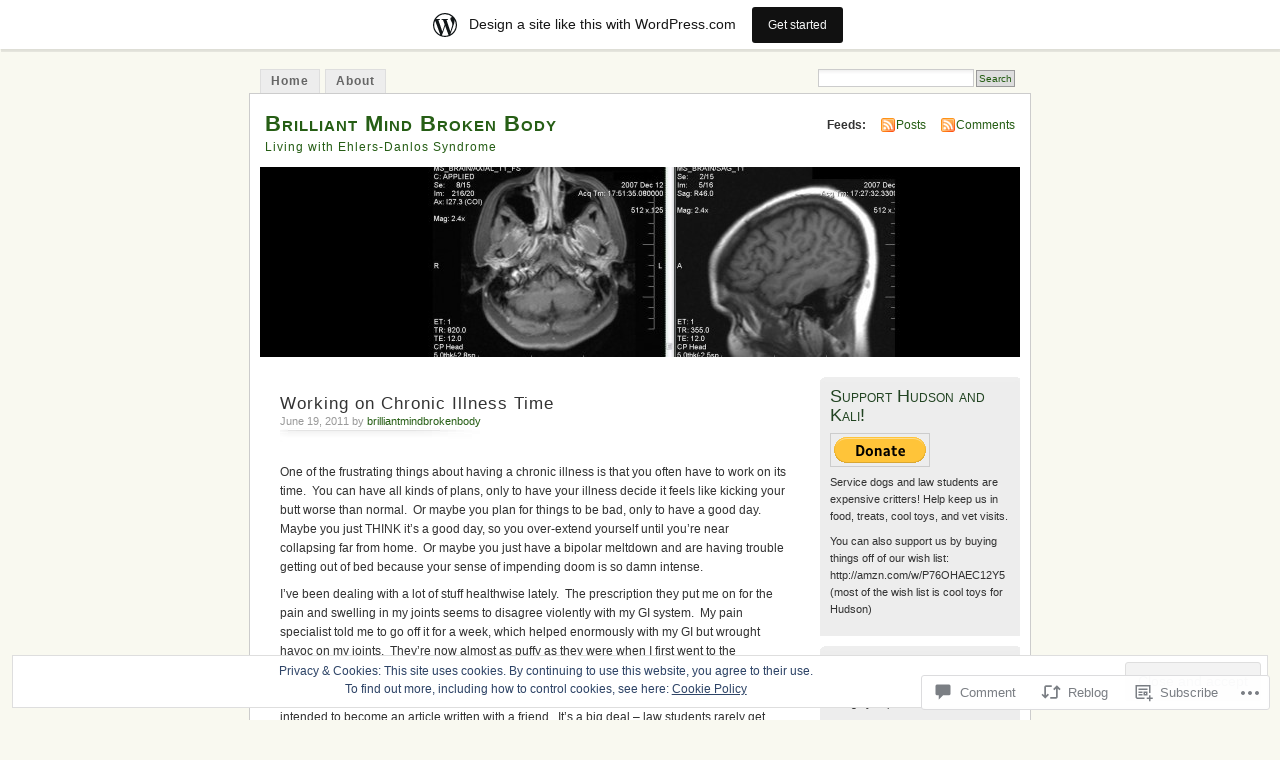

--- FILE ---
content_type: text/html; charset=UTF-8
request_url: https://brilliantmindbrokenbody.wordpress.com/2011/06/19/working-on-chronic-illness-time/
body_size: 37211
content:
<!DOCTYPE html PUBLIC "-//W3C//DTD XHTML 1.0 Transitional//EN" "http://www.w3.org/TR/xhtml1/DTD/xhtml1-transitional.dtd">
<html xmlns="http://www.w3.org/1999/xhtml" lang="en">
<head profile="http://gmpg.org/xfn/11">
<meta http-equiv="Content-Type" content="text/html; charset=UTF-8" />
<title>Working on Chronic Illness Time | Brilliant Mind Broken Body</title>
<link rel="pingback" href="https://brilliantmindbrokenbody.wordpress.com/xmlrpc.php" />
<meta name='robots' content='max-image-preview:large' />
<link rel='dns-prefetch' href='//s0.wp.com' />
<link rel='dns-prefetch' href='//widgets.wp.com' />
<link rel='dns-prefetch' href='//af.pubmine.com' />
<link rel="alternate" type="application/rss+xml" title="Brilliant Mind Broken Body &raquo; Feed" href="https://brilliantmindbrokenbody.wordpress.com/feed/" />
<link rel="alternate" type="application/rss+xml" title="Brilliant Mind Broken Body &raquo; Comments Feed" href="https://brilliantmindbrokenbody.wordpress.com/comments/feed/" />
<link rel="alternate" type="application/rss+xml" title="Brilliant Mind Broken Body &raquo; Working on Chronic Illness&nbsp;Time Comments Feed" href="https://brilliantmindbrokenbody.wordpress.com/2011/06/19/working-on-chronic-illness-time/feed/" />
	<script type="text/javascript">
		/* <![CDATA[ */
		function addLoadEvent(func) {
			var oldonload = window.onload;
			if (typeof window.onload != 'function') {
				window.onload = func;
			} else {
				window.onload = function () {
					oldonload();
					func();
				}
			}
		}
		/* ]]> */
	</script>
	<link crossorigin='anonymous' rel='stylesheet' id='all-css-0-1' href='/_static/??-eJx9kFkOwjAMRC9EMBWoiA/EWdLUBDerakdVb0+KEIhF/Rx75o1smLIyKQpGgVBU9sVSZJiotygMWOo2OULl9QSCIXstyMAye9wa5g38BwwoWRv31MAlQkh98TU74sLoVU4sX2qN6Mnhm/tQP/bOJ/sKBD06FIpWdXqEav2crHVRvFIkmUFuGGprLh0EWo6uz1iCl3Bujm3THnandj/cAe9Yej4=&cssminify=yes' type='text/css' media='all' />
<style id='wp-emoji-styles-inline-css'>

	img.wp-smiley, img.emoji {
		display: inline !important;
		border: none !important;
		box-shadow: none !important;
		height: 1em !important;
		width: 1em !important;
		margin: 0 0.07em !important;
		vertical-align: -0.1em !important;
		background: none !important;
		padding: 0 !important;
	}
/*# sourceURL=wp-emoji-styles-inline-css */
</style>
<link crossorigin='anonymous' rel='stylesheet' id='all-css-2-1' href='/wp-content/plugins/gutenberg-core/v22.4.2/build/styles/block-library/style.min.css?m=1769608164i&cssminify=yes' type='text/css' media='all' />
<style id='wp-block-library-inline-css'>
.has-text-align-justify {
	text-align:justify;
}
.has-text-align-justify{text-align:justify;}

/*# sourceURL=wp-block-library-inline-css */
</style><style id='global-styles-inline-css'>
:root{--wp--preset--aspect-ratio--square: 1;--wp--preset--aspect-ratio--4-3: 4/3;--wp--preset--aspect-ratio--3-4: 3/4;--wp--preset--aspect-ratio--3-2: 3/2;--wp--preset--aspect-ratio--2-3: 2/3;--wp--preset--aspect-ratio--16-9: 16/9;--wp--preset--aspect-ratio--9-16: 9/16;--wp--preset--color--black: #000000;--wp--preset--color--cyan-bluish-gray: #abb8c3;--wp--preset--color--white: #ffffff;--wp--preset--color--pale-pink: #f78da7;--wp--preset--color--vivid-red: #cf2e2e;--wp--preset--color--luminous-vivid-orange: #ff6900;--wp--preset--color--luminous-vivid-amber: #fcb900;--wp--preset--color--light-green-cyan: #7bdcb5;--wp--preset--color--vivid-green-cyan: #00d084;--wp--preset--color--pale-cyan-blue: #8ed1fc;--wp--preset--color--vivid-cyan-blue: #0693e3;--wp--preset--color--vivid-purple: #9b51e0;--wp--preset--gradient--vivid-cyan-blue-to-vivid-purple: linear-gradient(135deg,rgb(6,147,227) 0%,rgb(155,81,224) 100%);--wp--preset--gradient--light-green-cyan-to-vivid-green-cyan: linear-gradient(135deg,rgb(122,220,180) 0%,rgb(0,208,130) 100%);--wp--preset--gradient--luminous-vivid-amber-to-luminous-vivid-orange: linear-gradient(135deg,rgb(252,185,0) 0%,rgb(255,105,0) 100%);--wp--preset--gradient--luminous-vivid-orange-to-vivid-red: linear-gradient(135deg,rgb(255,105,0) 0%,rgb(207,46,46) 100%);--wp--preset--gradient--very-light-gray-to-cyan-bluish-gray: linear-gradient(135deg,rgb(238,238,238) 0%,rgb(169,184,195) 100%);--wp--preset--gradient--cool-to-warm-spectrum: linear-gradient(135deg,rgb(74,234,220) 0%,rgb(151,120,209) 20%,rgb(207,42,186) 40%,rgb(238,44,130) 60%,rgb(251,105,98) 80%,rgb(254,248,76) 100%);--wp--preset--gradient--blush-light-purple: linear-gradient(135deg,rgb(255,206,236) 0%,rgb(152,150,240) 100%);--wp--preset--gradient--blush-bordeaux: linear-gradient(135deg,rgb(254,205,165) 0%,rgb(254,45,45) 50%,rgb(107,0,62) 100%);--wp--preset--gradient--luminous-dusk: linear-gradient(135deg,rgb(255,203,112) 0%,rgb(199,81,192) 50%,rgb(65,88,208) 100%);--wp--preset--gradient--pale-ocean: linear-gradient(135deg,rgb(255,245,203) 0%,rgb(182,227,212) 50%,rgb(51,167,181) 100%);--wp--preset--gradient--electric-grass: linear-gradient(135deg,rgb(202,248,128) 0%,rgb(113,206,126) 100%);--wp--preset--gradient--midnight: linear-gradient(135deg,rgb(2,3,129) 0%,rgb(40,116,252) 100%);--wp--preset--font-size--small: 13px;--wp--preset--font-size--medium: 20px;--wp--preset--font-size--large: 36px;--wp--preset--font-size--x-large: 42px;--wp--preset--font-family--albert-sans: 'Albert Sans', sans-serif;--wp--preset--font-family--alegreya: Alegreya, serif;--wp--preset--font-family--arvo: Arvo, serif;--wp--preset--font-family--bodoni-moda: 'Bodoni Moda', serif;--wp--preset--font-family--bricolage-grotesque: 'Bricolage Grotesque', sans-serif;--wp--preset--font-family--cabin: Cabin, sans-serif;--wp--preset--font-family--chivo: Chivo, sans-serif;--wp--preset--font-family--commissioner: Commissioner, sans-serif;--wp--preset--font-family--cormorant: Cormorant, serif;--wp--preset--font-family--courier-prime: 'Courier Prime', monospace;--wp--preset--font-family--crimson-pro: 'Crimson Pro', serif;--wp--preset--font-family--dm-mono: 'DM Mono', monospace;--wp--preset--font-family--dm-sans: 'DM Sans', sans-serif;--wp--preset--font-family--dm-serif-display: 'DM Serif Display', serif;--wp--preset--font-family--domine: Domine, serif;--wp--preset--font-family--eb-garamond: 'EB Garamond', serif;--wp--preset--font-family--epilogue: Epilogue, sans-serif;--wp--preset--font-family--fahkwang: Fahkwang, sans-serif;--wp--preset--font-family--figtree: Figtree, sans-serif;--wp--preset--font-family--fira-sans: 'Fira Sans', sans-serif;--wp--preset--font-family--fjalla-one: 'Fjalla One', sans-serif;--wp--preset--font-family--fraunces: Fraunces, serif;--wp--preset--font-family--gabarito: Gabarito, system-ui;--wp--preset--font-family--ibm-plex-mono: 'IBM Plex Mono', monospace;--wp--preset--font-family--ibm-plex-sans: 'IBM Plex Sans', sans-serif;--wp--preset--font-family--ibarra-real-nova: 'Ibarra Real Nova', serif;--wp--preset--font-family--instrument-serif: 'Instrument Serif', serif;--wp--preset--font-family--inter: Inter, sans-serif;--wp--preset--font-family--josefin-sans: 'Josefin Sans', sans-serif;--wp--preset--font-family--jost: Jost, sans-serif;--wp--preset--font-family--libre-baskerville: 'Libre Baskerville', serif;--wp--preset--font-family--libre-franklin: 'Libre Franklin', sans-serif;--wp--preset--font-family--literata: Literata, serif;--wp--preset--font-family--lora: Lora, serif;--wp--preset--font-family--merriweather: Merriweather, serif;--wp--preset--font-family--montserrat: Montserrat, sans-serif;--wp--preset--font-family--newsreader: Newsreader, serif;--wp--preset--font-family--noto-sans-mono: 'Noto Sans Mono', sans-serif;--wp--preset--font-family--nunito: Nunito, sans-serif;--wp--preset--font-family--open-sans: 'Open Sans', sans-serif;--wp--preset--font-family--overpass: Overpass, sans-serif;--wp--preset--font-family--pt-serif: 'PT Serif', serif;--wp--preset--font-family--petrona: Petrona, serif;--wp--preset--font-family--piazzolla: Piazzolla, serif;--wp--preset--font-family--playfair-display: 'Playfair Display', serif;--wp--preset--font-family--plus-jakarta-sans: 'Plus Jakarta Sans', sans-serif;--wp--preset--font-family--poppins: Poppins, sans-serif;--wp--preset--font-family--raleway: Raleway, sans-serif;--wp--preset--font-family--roboto: Roboto, sans-serif;--wp--preset--font-family--roboto-slab: 'Roboto Slab', serif;--wp--preset--font-family--rubik: Rubik, sans-serif;--wp--preset--font-family--rufina: Rufina, serif;--wp--preset--font-family--sora: Sora, sans-serif;--wp--preset--font-family--source-sans-3: 'Source Sans 3', sans-serif;--wp--preset--font-family--source-serif-4: 'Source Serif 4', serif;--wp--preset--font-family--space-mono: 'Space Mono', monospace;--wp--preset--font-family--syne: Syne, sans-serif;--wp--preset--font-family--texturina: Texturina, serif;--wp--preset--font-family--urbanist: Urbanist, sans-serif;--wp--preset--font-family--work-sans: 'Work Sans', sans-serif;--wp--preset--spacing--20: 0.44rem;--wp--preset--spacing--30: 0.67rem;--wp--preset--spacing--40: 1rem;--wp--preset--spacing--50: 1.5rem;--wp--preset--spacing--60: 2.25rem;--wp--preset--spacing--70: 3.38rem;--wp--preset--spacing--80: 5.06rem;--wp--preset--shadow--natural: 6px 6px 9px rgba(0, 0, 0, 0.2);--wp--preset--shadow--deep: 12px 12px 50px rgba(0, 0, 0, 0.4);--wp--preset--shadow--sharp: 6px 6px 0px rgba(0, 0, 0, 0.2);--wp--preset--shadow--outlined: 6px 6px 0px -3px rgb(255, 255, 255), 6px 6px rgb(0, 0, 0);--wp--preset--shadow--crisp: 6px 6px 0px rgb(0, 0, 0);}:where(body) { margin: 0; }:where(.is-layout-flex){gap: 0.5em;}:where(.is-layout-grid){gap: 0.5em;}body .is-layout-flex{display: flex;}.is-layout-flex{flex-wrap: wrap;align-items: center;}.is-layout-flex > :is(*, div){margin: 0;}body .is-layout-grid{display: grid;}.is-layout-grid > :is(*, div){margin: 0;}body{padding-top: 0px;padding-right: 0px;padding-bottom: 0px;padding-left: 0px;}:root :where(.wp-element-button, .wp-block-button__link){background-color: #32373c;border-width: 0;color: #fff;font-family: inherit;font-size: inherit;font-style: inherit;font-weight: inherit;letter-spacing: inherit;line-height: inherit;padding-top: calc(0.667em + 2px);padding-right: calc(1.333em + 2px);padding-bottom: calc(0.667em + 2px);padding-left: calc(1.333em + 2px);text-decoration: none;text-transform: inherit;}.has-black-color{color: var(--wp--preset--color--black) !important;}.has-cyan-bluish-gray-color{color: var(--wp--preset--color--cyan-bluish-gray) !important;}.has-white-color{color: var(--wp--preset--color--white) !important;}.has-pale-pink-color{color: var(--wp--preset--color--pale-pink) !important;}.has-vivid-red-color{color: var(--wp--preset--color--vivid-red) !important;}.has-luminous-vivid-orange-color{color: var(--wp--preset--color--luminous-vivid-orange) !important;}.has-luminous-vivid-amber-color{color: var(--wp--preset--color--luminous-vivid-amber) !important;}.has-light-green-cyan-color{color: var(--wp--preset--color--light-green-cyan) !important;}.has-vivid-green-cyan-color{color: var(--wp--preset--color--vivid-green-cyan) !important;}.has-pale-cyan-blue-color{color: var(--wp--preset--color--pale-cyan-blue) !important;}.has-vivid-cyan-blue-color{color: var(--wp--preset--color--vivid-cyan-blue) !important;}.has-vivid-purple-color{color: var(--wp--preset--color--vivid-purple) !important;}.has-black-background-color{background-color: var(--wp--preset--color--black) !important;}.has-cyan-bluish-gray-background-color{background-color: var(--wp--preset--color--cyan-bluish-gray) !important;}.has-white-background-color{background-color: var(--wp--preset--color--white) !important;}.has-pale-pink-background-color{background-color: var(--wp--preset--color--pale-pink) !important;}.has-vivid-red-background-color{background-color: var(--wp--preset--color--vivid-red) !important;}.has-luminous-vivid-orange-background-color{background-color: var(--wp--preset--color--luminous-vivid-orange) !important;}.has-luminous-vivid-amber-background-color{background-color: var(--wp--preset--color--luminous-vivid-amber) !important;}.has-light-green-cyan-background-color{background-color: var(--wp--preset--color--light-green-cyan) !important;}.has-vivid-green-cyan-background-color{background-color: var(--wp--preset--color--vivid-green-cyan) !important;}.has-pale-cyan-blue-background-color{background-color: var(--wp--preset--color--pale-cyan-blue) !important;}.has-vivid-cyan-blue-background-color{background-color: var(--wp--preset--color--vivid-cyan-blue) !important;}.has-vivid-purple-background-color{background-color: var(--wp--preset--color--vivid-purple) !important;}.has-black-border-color{border-color: var(--wp--preset--color--black) !important;}.has-cyan-bluish-gray-border-color{border-color: var(--wp--preset--color--cyan-bluish-gray) !important;}.has-white-border-color{border-color: var(--wp--preset--color--white) !important;}.has-pale-pink-border-color{border-color: var(--wp--preset--color--pale-pink) !important;}.has-vivid-red-border-color{border-color: var(--wp--preset--color--vivid-red) !important;}.has-luminous-vivid-orange-border-color{border-color: var(--wp--preset--color--luminous-vivid-orange) !important;}.has-luminous-vivid-amber-border-color{border-color: var(--wp--preset--color--luminous-vivid-amber) !important;}.has-light-green-cyan-border-color{border-color: var(--wp--preset--color--light-green-cyan) !important;}.has-vivid-green-cyan-border-color{border-color: var(--wp--preset--color--vivid-green-cyan) !important;}.has-pale-cyan-blue-border-color{border-color: var(--wp--preset--color--pale-cyan-blue) !important;}.has-vivid-cyan-blue-border-color{border-color: var(--wp--preset--color--vivid-cyan-blue) !important;}.has-vivid-purple-border-color{border-color: var(--wp--preset--color--vivid-purple) !important;}.has-vivid-cyan-blue-to-vivid-purple-gradient-background{background: var(--wp--preset--gradient--vivid-cyan-blue-to-vivid-purple) !important;}.has-light-green-cyan-to-vivid-green-cyan-gradient-background{background: var(--wp--preset--gradient--light-green-cyan-to-vivid-green-cyan) !important;}.has-luminous-vivid-amber-to-luminous-vivid-orange-gradient-background{background: var(--wp--preset--gradient--luminous-vivid-amber-to-luminous-vivid-orange) !important;}.has-luminous-vivid-orange-to-vivid-red-gradient-background{background: var(--wp--preset--gradient--luminous-vivid-orange-to-vivid-red) !important;}.has-very-light-gray-to-cyan-bluish-gray-gradient-background{background: var(--wp--preset--gradient--very-light-gray-to-cyan-bluish-gray) !important;}.has-cool-to-warm-spectrum-gradient-background{background: var(--wp--preset--gradient--cool-to-warm-spectrum) !important;}.has-blush-light-purple-gradient-background{background: var(--wp--preset--gradient--blush-light-purple) !important;}.has-blush-bordeaux-gradient-background{background: var(--wp--preset--gradient--blush-bordeaux) !important;}.has-luminous-dusk-gradient-background{background: var(--wp--preset--gradient--luminous-dusk) !important;}.has-pale-ocean-gradient-background{background: var(--wp--preset--gradient--pale-ocean) !important;}.has-electric-grass-gradient-background{background: var(--wp--preset--gradient--electric-grass) !important;}.has-midnight-gradient-background{background: var(--wp--preset--gradient--midnight) !important;}.has-small-font-size{font-size: var(--wp--preset--font-size--small) !important;}.has-medium-font-size{font-size: var(--wp--preset--font-size--medium) !important;}.has-large-font-size{font-size: var(--wp--preset--font-size--large) !important;}.has-x-large-font-size{font-size: var(--wp--preset--font-size--x-large) !important;}.has-albert-sans-font-family{font-family: var(--wp--preset--font-family--albert-sans) !important;}.has-alegreya-font-family{font-family: var(--wp--preset--font-family--alegreya) !important;}.has-arvo-font-family{font-family: var(--wp--preset--font-family--arvo) !important;}.has-bodoni-moda-font-family{font-family: var(--wp--preset--font-family--bodoni-moda) !important;}.has-bricolage-grotesque-font-family{font-family: var(--wp--preset--font-family--bricolage-grotesque) !important;}.has-cabin-font-family{font-family: var(--wp--preset--font-family--cabin) !important;}.has-chivo-font-family{font-family: var(--wp--preset--font-family--chivo) !important;}.has-commissioner-font-family{font-family: var(--wp--preset--font-family--commissioner) !important;}.has-cormorant-font-family{font-family: var(--wp--preset--font-family--cormorant) !important;}.has-courier-prime-font-family{font-family: var(--wp--preset--font-family--courier-prime) !important;}.has-crimson-pro-font-family{font-family: var(--wp--preset--font-family--crimson-pro) !important;}.has-dm-mono-font-family{font-family: var(--wp--preset--font-family--dm-mono) !important;}.has-dm-sans-font-family{font-family: var(--wp--preset--font-family--dm-sans) !important;}.has-dm-serif-display-font-family{font-family: var(--wp--preset--font-family--dm-serif-display) !important;}.has-domine-font-family{font-family: var(--wp--preset--font-family--domine) !important;}.has-eb-garamond-font-family{font-family: var(--wp--preset--font-family--eb-garamond) !important;}.has-epilogue-font-family{font-family: var(--wp--preset--font-family--epilogue) !important;}.has-fahkwang-font-family{font-family: var(--wp--preset--font-family--fahkwang) !important;}.has-figtree-font-family{font-family: var(--wp--preset--font-family--figtree) !important;}.has-fira-sans-font-family{font-family: var(--wp--preset--font-family--fira-sans) !important;}.has-fjalla-one-font-family{font-family: var(--wp--preset--font-family--fjalla-one) !important;}.has-fraunces-font-family{font-family: var(--wp--preset--font-family--fraunces) !important;}.has-gabarito-font-family{font-family: var(--wp--preset--font-family--gabarito) !important;}.has-ibm-plex-mono-font-family{font-family: var(--wp--preset--font-family--ibm-plex-mono) !important;}.has-ibm-plex-sans-font-family{font-family: var(--wp--preset--font-family--ibm-plex-sans) !important;}.has-ibarra-real-nova-font-family{font-family: var(--wp--preset--font-family--ibarra-real-nova) !important;}.has-instrument-serif-font-family{font-family: var(--wp--preset--font-family--instrument-serif) !important;}.has-inter-font-family{font-family: var(--wp--preset--font-family--inter) !important;}.has-josefin-sans-font-family{font-family: var(--wp--preset--font-family--josefin-sans) !important;}.has-jost-font-family{font-family: var(--wp--preset--font-family--jost) !important;}.has-libre-baskerville-font-family{font-family: var(--wp--preset--font-family--libre-baskerville) !important;}.has-libre-franklin-font-family{font-family: var(--wp--preset--font-family--libre-franklin) !important;}.has-literata-font-family{font-family: var(--wp--preset--font-family--literata) !important;}.has-lora-font-family{font-family: var(--wp--preset--font-family--lora) !important;}.has-merriweather-font-family{font-family: var(--wp--preset--font-family--merriweather) !important;}.has-montserrat-font-family{font-family: var(--wp--preset--font-family--montserrat) !important;}.has-newsreader-font-family{font-family: var(--wp--preset--font-family--newsreader) !important;}.has-noto-sans-mono-font-family{font-family: var(--wp--preset--font-family--noto-sans-mono) !important;}.has-nunito-font-family{font-family: var(--wp--preset--font-family--nunito) !important;}.has-open-sans-font-family{font-family: var(--wp--preset--font-family--open-sans) !important;}.has-overpass-font-family{font-family: var(--wp--preset--font-family--overpass) !important;}.has-pt-serif-font-family{font-family: var(--wp--preset--font-family--pt-serif) !important;}.has-petrona-font-family{font-family: var(--wp--preset--font-family--petrona) !important;}.has-piazzolla-font-family{font-family: var(--wp--preset--font-family--piazzolla) !important;}.has-playfair-display-font-family{font-family: var(--wp--preset--font-family--playfair-display) !important;}.has-plus-jakarta-sans-font-family{font-family: var(--wp--preset--font-family--plus-jakarta-sans) !important;}.has-poppins-font-family{font-family: var(--wp--preset--font-family--poppins) !important;}.has-raleway-font-family{font-family: var(--wp--preset--font-family--raleway) !important;}.has-roboto-font-family{font-family: var(--wp--preset--font-family--roboto) !important;}.has-roboto-slab-font-family{font-family: var(--wp--preset--font-family--roboto-slab) !important;}.has-rubik-font-family{font-family: var(--wp--preset--font-family--rubik) !important;}.has-rufina-font-family{font-family: var(--wp--preset--font-family--rufina) !important;}.has-sora-font-family{font-family: var(--wp--preset--font-family--sora) !important;}.has-source-sans-3-font-family{font-family: var(--wp--preset--font-family--source-sans-3) !important;}.has-source-serif-4-font-family{font-family: var(--wp--preset--font-family--source-serif-4) !important;}.has-space-mono-font-family{font-family: var(--wp--preset--font-family--space-mono) !important;}.has-syne-font-family{font-family: var(--wp--preset--font-family--syne) !important;}.has-texturina-font-family{font-family: var(--wp--preset--font-family--texturina) !important;}.has-urbanist-font-family{font-family: var(--wp--preset--font-family--urbanist) !important;}.has-work-sans-font-family{font-family: var(--wp--preset--font-family--work-sans) !important;}
/*# sourceURL=global-styles-inline-css */
</style>

<style id='classic-theme-styles-inline-css'>
.wp-block-button__link{background-color:#32373c;border-radius:9999px;box-shadow:none;color:#fff;font-size:1.125em;padding:calc(.667em + 2px) calc(1.333em + 2px);text-decoration:none}.wp-block-file__button{background:#32373c;color:#fff}.wp-block-accordion-heading{margin:0}.wp-block-accordion-heading__toggle{background-color:inherit!important;color:inherit!important}.wp-block-accordion-heading__toggle:not(:focus-visible){outline:none}.wp-block-accordion-heading__toggle:focus,.wp-block-accordion-heading__toggle:hover{background-color:inherit!important;border:none;box-shadow:none;color:inherit;padding:var(--wp--preset--spacing--20,1em) 0;text-decoration:none}.wp-block-accordion-heading__toggle:focus-visible{outline:auto;outline-offset:0}
/*# sourceURL=/wp-content/plugins/gutenberg-core/v22.4.2/build/styles/block-library/classic.min.css */
</style>
<link crossorigin='anonymous' rel='stylesheet' id='all-css-4-1' href='/_static/??-eJx9j9sOwjAIhl/ISjTzdGF8FNMD0c7RNYVuPr4sy27U7IbADx8/wJiN75NgEqBqclcfMTH4vqDqlK2AThCGaLFD0rGtZ97Af2yM4YGiOC+5EXyvI1ltjHO5ILPRSLGSkad68RrXomTrX0alecXcAK5p6d0HTKEvYKv0ZEWi/6GAiwdXYxdgwOLUWcXpS/6up1tudN2djud9c2maQ/sBK5V29A==&cssminify=yes' type='text/css' media='all' />
<link rel='stylesheet' id='verbum-gutenberg-css-css' href='https://widgets.wp.com/verbum-block-editor/block-editor.css?ver=1738686361' media='all' />
<link crossorigin='anonymous' rel='stylesheet' id='all-css-6-1' href='/_static/??-eJx9i0EOgzAMBD9EaqFUFA6It0DkpgEnjrCjqr8HbumF0+5IM/DNxnFSTAr6wYgCuSwQg+iPmDe4Fh9OpIFKjcVkKj4kgR0XYn9eD6dV4V3kkQ2xmzVw+gPzpjnsVzrFsX09226w1vbrASUUPi4=&cssminify=yes' type='text/css' media='all' />
<link crossorigin='anonymous' rel='stylesheet' id='print-css-7-1' href='/wp-content/mu-plugins/global-print/global-print.css?m=1465851035i&cssminify=yes' type='text/css' media='print' />
<style id='jetpack-global-styles-frontend-style-inline-css'>
:root { --font-headings: unset; --font-base: unset; --font-headings-default: -apple-system,BlinkMacSystemFont,"Segoe UI",Roboto,Oxygen-Sans,Ubuntu,Cantarell,"Helvetica Neue",sans-serif; --font-base-default: -apple-system,BlinkMacSystemFont,"Segoe UI",Roboto,Oxygen-Sans,Ubuntu,Cantarell,"Helvetica Neue",sans-serif;}
/*# sourceURL=jetpack-global-styles-frontend-style-inline-css */
</style>
<link crossorigin='anonymous' rel='stylesheet' id='all-css-10-1' href='/_static/??-eJyNjcsKAjEMRX/IGtQZBxfip0hMS9sxTYppGfx7H7gRN+7ugcs5sFRHKi1Ig9Jd5R6zGMyhVaTrh8G6QFHfORhYwlvw6P39PbPENZmt4G/ROQuBKWVkxxrVvuBH1lIoz2waILJekF+HUzlupnG3nQ77YZwfuRJIaQ==&cssminify=yes' type='text/css' media='all' />
<script type="text/javascript" id="jetpack_related-posts-js-extra">
/* <![CDATA[ */
var related_posts_js_options = {"post_heading":"h4"};
//# sourceURL=jetpack_related-posts-js-extra
/* ]]> */
</script>
<script type="text/javascript" id="wpcom-actionbar-placeholder-js-extra">
/* <![CDATA[ */
var actionbardata = {"siteID":"6865965","postID":"744","siteURL":"https://brilliantmindbrokenbody.wordpress.com","xhrURL":"https://brilliantmindbrokenbody.wordpress.com/wp-admin/admin-ajax.php","nonce":"e2d4c58009","isLoggedIn":"","statusMessage":"","subsEmailDefault":"instantly","proxyScriptUrl":"https://s0.wp.com/wp-content/js/wpcom-proxy-request.js?m=1513050504i&amp;ver=20211021","shortlink":"https://wp.me/psO9n-c0","i18n":{"followedText":"New posts from this site will now appear in your \u003Ca href=\"https://wordpress.com/reader\"\u003EReader\u003C/a\u003E","foldBar":"Collapse this bar","unfoldBar":"Expand this bar","shortLinkCopied":"Shortlink copied to clipboard."}};
//# sourceURL=wpcom-actionbar-placeholder-js-extra
/* ]]> */
</script>
<script type="text/javascript" id="jetpack-mu-wpcom-settings-js-before">
/* <![CDATA[ */
var JETPACK_MU_WPCOM_SETTINGS = {"assetsUrl":"https://s0.wp.com/wp-content/mu-plugins/jetpack-mu-wpcom-plugin/sun/jetpack_vendor/automattic/jetpack-mu-wpcom/src/build/"};
//# sourceURL=jetpack-mu-wpcom-settings-js-before
/* ]]> */
</script>
<script crossorigin='anonymous' type='text/javascript'  src='/_static/??-eJxdjd0KAiEQhV+o2clg2b2JHiVcFdF0HBxt6+3bhYjq6vBx/nBlMIWao4a5A6fuAwlG11ib25tROuE1kMGlh2SxuqSbs8BFmvzSkAMNUQ74tRu3TGrAtTye/96Siv+8rqVabQVM0iJO9qLJjPfTLkCFwFuu28Qln9U0jkelpnmOL35BR9g='></script>
<script type="text/javascript" id="rlt-proxy-js-after">
/* <![CDATA[ */
	rltInitialize( {"token":null,"iframeOrigins":["https:\/\/widgets.wp.com"]} );
//# sourceURL=rlt-proxy-js-after
/* ]]> */
</script>
<link rel="EditURI" type="application/rsd+xml" title="RSD" href="https://brilliantmindbrokenbody.wordpress.com/xmlrpc.php?rsd" />
<meta name="generator" content="WordPress.com" />
<link rel="canonical" href="https://brilliantmindbrokenbody.wordpress.com/2011/06/19/working-on-chronic-illness-time/" />
<link rel='shortlink' href='https://wp.me/psO9n-c0' />
<link rel="alternate" type="application/json+oembed" href="https://public-api.wordpress.com/oembed/?format=json&amp;url=https%3A%2F%2Fbrilliantmindbrokenbody.wordpress.com%2F2011%2F06%2F19%2Fworking-on-chronic-illness-time%2F&amp;for=wpcom-auto-discovery" /><link rel="alternate" type="application/xml+oembed" href="https://public-api.wordpress.com/oembed/?format=xml&amp;url=https%3A%2F%2Fbrilliantmindbrokenbody.wordpress.com%2F2011%2F06%2F19%2Fworking-on-chronic-illness-time%2F&amp;for=wpcom-auto-discovery" />
<!-- Jetpack Open Graph Tags -->
<meta property="og:type" content="article" />
<meta property="og:title" content="Working on Chronic Illness Time" />
<meta property="og:url" content="https://brilliantmindbrokenbody.wordpress.com/2011/06/19/working-on-chronic-illness-time/" />
<meta property="og:description" content="One of the frustrating things about having a chronic illness is that you often have to work on its time.  You can have all kinds of plans, only to have your illness decide it feels like kicking you…" />
<meta property="article:published_time" content="2011-06-19T05:24:51+00:00" />
<meta property="article:modified_time" content="2011-06-19T05:24:51+00:00" />
<meta property="og:site_name" content="Brilliant Mind Broken Body" />
<meta property="og:image" content="https://secure.gravatar.com/blavatar/d5ca734fb82636f14c001bd70883039571fe6ab75eca63588976086fa469922e?s=200&#038;ts=1769958304" />
<meta property="og:image:width" content="200" />
<meta property="og:image:height" content="200" />
<meta property="og:image:alt" content="" />
<meta property="og:locale" content="en_US" />
<meta property="fb:app_id" content="249643311490" />
<meta property="article:publisher" content="https://www.facebook.com/WordPresscom" />
<meta name="twitter:text:title" content="Working on Chronic Illness&nbsp;Time" />
<meta name="twitter:image" content="https://secure.gravatar.com/blavatar/d5ca734fb82636f14c001bd70883039571fe6ab75eca63588976086fa469922e?s=240" />
<meta name="twitter:card" content="summary" />

<!-- End Jetpack Open Graph Tags -->
<link rel="shortcut icon" type="image/x-icon" href="https://secure.gravatar.com/blavatar/d5ca734fb82636f14c001bd70883039571fe6ab75eca63588976086fa469922e?s=32" sizes="16x16" />
<link rel="icon" type="image/x-icon" href="https://secure.gravatar.com/blavatar/d5ca734fb82636f14c001bd70883039571fe6ab75eca63588976086fa469922e?s=32" sizes="16x16" />
<link rel="apple-touch-icon" href="https://secure.gravatar.com/blavatar/d5ca734fb82636f14c001bd70883039571fe6ab75eca63588976086fa469922e?s=114" />
<link rel='openid.server' href='https://brilliantmindbrokenbody.wordpress.com/?openidserver=1' />
<link rel='openid.delegate' href='https://brilliantmindbrokenbody.wordpress.com/' />
<link rel="search" type="application/opensearchdescription+xml" href="https://brilliantmindbrokenbody.wordpress.com/osd.xml" title="Brilliant Mind Broken Body" />
<link rel="search" type="application/opensearchdescription+xml" href="https://s1.wp.com/opensearch.xml" title="WordPress.com" />
		<style id="wpcom-hotfix-masterbar-style">
			@media screen and (min-width: 783px) {
				#wpadminbar .quicklinks li#wp-admin-bar-my-account.with-avatar > a img {
					margin-top: 5px;
				}
			}
		</style>
		<meta name="description" content="One of the frustrating things about having a chronic illness is that you often have to work on its time.  You can have all kinds of plans, only to have your illness decide it feels like kicking your butt worse than normal.  Or maybe you plan for things to be bad, only to have a&hellip;" />
<style type="text/css">
			#header h1 a,
		#header h2 {
			color: #265E15 !important;
		}
				#headerimage {
			background: url('https://brilliantmindbrokenbody.wordpress.com/wp-content/uploads/2009/05/cropped-brain-avatar212.jpg') no-repeat;
			height: 200px;
		}
	</style>
<script type="text/javascript">
/* <![CDATA[ */
var wa_client = {}; wa_client.cmd = []; wa_client.config = { 'blog_id': 6865965, 'blog_language': 'en', 'is_wordads': false, 'hosting_type': 0, 'afp_account_id': null, 'afp_host_id': 5038568878849053, 'theme': 'pub/mistylook', '_': { 'title': 'Advertisement', 'privacy_settings': 'Privacy Settings' }, 'formats': [ 'inline', 'belowpost', 'bottom_sticky', 'sidebar_sticky_right', 'sidebar', 'gutenberg_rectangle', 'gutenberg_leaderboard', 'gutenberg_mobile_leaderboard', 'gutenberg_skyscraper' ] };
/* ]]> */
</script>
		<script type="text/javascript">

			window.doNotSellCallback = function() {

				var linkElements = [
					'a[href="https://wordpress.com/?ref=footer_blog"]',
					'a[href="https://wordpress.com/?ref=footer_website"]',
					'a[href="https://wordpress.com/?ref=vertical_footer"]',
					'a[href^="https://wordpress.com/?ref=footer_segment_"]',
				].join(',');

				var dnsLink = document.createElement( 'a' );
				dnsLink.href = 'https://wordpress.com/advertising-program-optout/';
				dnsLink.classList.add( 'do-not-sell-link' );
				dnsLink.rel = 'nofollow';
				dnsLink.style.marginLeft = '0.5em';
				dnsLink.textContent = 'Do Not Sell or Share My Personal Information';

				var creditLinks = document.querySelectorAll( linkElements );

				if ( 0 === creditLinks.length ) {
					return false;
				}

				Array.prototype.forEach.call( creditLinks, function( el ) {
					el.insertAdjacentElement( 'afterend', dnsLink );
				});

				return true;
			};

		</script>
		<script type="text/javascript">
	window.google_analytics_uacct = "UA-52447-2";
</script>

<script type="text/javascript">
	var _gaq = _gaq || [];
	_gaq.push(['_setAccount', 'UA-52447-2']);
	_gaq.push(['_gat._anonymizeIp']);
	_gaq.push(['_setDomainName', 'wordpress.com']);
	_gaq.push(['_initData']);
	_gaq.push(['_trackPageview']);

	(function() {
		var ga = document.createElement('script'); ga.type = 'text/javascript'; ga.async = true;
		ga.src = ('https:' == document.location.protocol ? 'https://ssl' : 'http://www') + '.google-analytics.com/ga.js';
		(document.getElementsByTagName('head')[0] || document.getElementsByTagName('body')[0]).appendChild(ga);
	})();
</script>
<link crossorigin='anonymous' rel='stylesheet' id='all-css-0-3' href='/wp-content/mu-plugins/jetpack-plugin/sun/_inc/build/subscriptions/subscriptions.min.css?m=1753981412i&cssminify=yes' type='text/css' media='all' />
</head>
<body id="section-index" class="wp-singular post-template-default single single-post postid-744 single-format-standard wp-theme-pubmistylook customizer-styles-applied jetpack-reblog-enabled has-marketing-bar has-marketing-bar-theme-mistylook">


<div id="navigation" class="clearfix">
		<div class="menu">
		<ul>
			<li ><a href="https://brilliantmindbrokenbody.wordpress.com/" title="Home">Home</a></li>
			<li class="page_item page-item-2 page_item_has_children"><a href="https://brilliantmindbrokenbody.wordpress.com/about/">About</a></li>
									<li class="search"><form method="get" id="searchform" action="https://brilliantmindbrokenbody.wordpress.com"><input type="text" class="textbox" value="" name="s" id="s" /><input type="submit" id="searchsubmit" value="Search" /></form></li>
					</ul>
	</div>
</div><!-- end id:navigation -->

<div id="container">

<div id="header">
<h1><a href="https://brilliantmindbrokenbody.wordpress.com/" title="Brilliant Mind Broken Body">Brilliant Mind Broken Body</a></h1>
<h2>Living with Ehlers-Danlos Syndrome</h2>
</div><!-- end id:header -->


	
		<div id="feedarea">
	<dl>
		<dt><strong>Feeds:</strong></dt>

			<dd><a href="https://brilliantmindbrokenbody.wordpress.com/feed/">Posts</a></dd>
	
			<dd><a href="https://brilliantmindbrokenbody.wordpress.com/comments/feed/">Comments</a></dd>
		</dl>
	</div><!-- end id:feedarea -->
	
	<div id="headerimage">
</div><!-- end id:headerimage -->

<div id="content">
<div id="content-main">

		
						
			<div class="post-744 post type-post status-publish format-standard hentry category-uncategorized tag-accomodation tag-day-in-the-life tag-disability tag-disability-and-college tag-eds tag-ehlers-danlos-syndrome tag-expectation tag-fibromyalgia tag-kali tag-life tag-living-with-disabilities tag-mental-illness tag-oww tag-pain tag-physical-disability tag-school tag-social-justice" id="post-744">
				<div class="posttitle">
					<h2>Working on Chronic Illness&nbsp;Time</h2>
					<p class="post-info">June 19, 2011 by <a href="https://brilliantmindbrokenbody.wordpress.com/author/brilliantmindbrokenbody/" title="Posts by brilliantmindbrokenbody">brilliantmindbrokenbody</a>  </p>
				</div>

				<div class="entry">
					<p>One of the frustrating things about having a chronic illness is that you often have to work on its time.  You can have all kinds of plans, only to have your illness decide it feels like kicking your butt worse than normal.  Or maybe you plan for things to be bad, only to have a good day.  Maybe you just THINK it&#8217;s a good day, so you over-extend yourself until you&#8217;re near collapsing far from home.  Or maybe you just have a bipolar meltdown and are having trouble getting out of bed because your sense of impending doom is so damn intense.</p>
<p>I&#8217;ve been dealing with a lot of stuff healthwise lately.  The prescription they put me on for the pain and swelling in my joints seems to disagree violently with my GI system.  My pain specialist told me to go off it for a week, which helped enormously with my GI but wrought havoc on my joints.  They&#8217;re now almost as puffy as they were when I first went to the rheumatologist.</p>
<p>It&#8217;s frustrating, because I&#8217;ve made commitments.  I&#8217;m working on a research project that is intended to become an article written with a friend.  It&#8217;s a big deal &#8211; law students rarely get journal articles published, so if I do, it&#8217;s a major feather in my cap.  It&#8217;s also on a subject I care a great deal about: privacy and the internet.  You see, I think we should be able to talk freely and read freely, without someone able to track every website I visit and every comment I make easily.  I think it&#8217;s a good thing if it&#8217;s hard for the government to just jump in.  If it&#8217;s important, the government has the resources to break most privacy systems that exist, they just want to have things set up so that it&#8217;s easier to do.  And if you make something easy to break, the government is not likely to be the only entity to take advantage of that.</p>
<p>Anyhow, I&#8217;m getting sidetracked.  So I have this project that is important to me both career-wise and in principle.  I have deadlines and people relying on me to do work, and frankly sometimes I can&#8217;t.  Sometimes my body is so broken that doing anything but lying in bed reading a novel I&#8217;ve already read a dozen times is impossible.  When things are bad, even a new novel &#8211; no matter how straightforward it is &#8211; is more than I can wrap my brain around.</p>
<p>When you work on chronic illness time, you have to have some give in your schedule.  Maybe you&#8217;re lucky and have a flex-time schedule that allows you to get your work done whenever you are in the condition to do it, whether it&#8217;s 9 AM or 2 PM or midnight.  Maybe you work few enough hours that you can rest enough between them to keep going.  All told, though, it&#8217;s hard.  It&#8217;s hard and it&#8217;s frustrating, and it makes you look like an unreliable flake to others.  It makes you feel like an unreliable flake.</p>
<p>For me, that inability to know how well I can keep my commitments is the hardest part.  It makes me question whether it&#8217;s worth it to finish law school, because I don&#8217;t know if anyone will be willing to hire me afterwards, or if I&#8217;ll be able to work for myself.  It is the one hint of bitterness for me in my fiance&#8217;s success at getting his job &#8211; the knowledge that such a job may never exist for me.  And it is only a hint; the vast majority of me is deeply happy for him.  And, er, also pleased that there will be money to buy shiny things, like fancy things to put in my hair and nice fiber for my spinning wheel and a silk robe to wrap myself in.  Okay, so I&#8217;m a hedonist and a glutton, but these are the small things that make me happy.  (If you&#8217;re curious about the nice hairthings, I&#8217;m going to be buying a hair fork from these guys &#8211; <a href="http://www.etsy.com/shop/grahtoestudio?ref=fp_ph_2&amp;src=prvshp">http://www.etsy.com/shop/grahtoestudio?ref=fp_ph_2&amp;src=prvshp</a>.  I am thinking about getting something custom &#8211; they had this lovely fork with a crescent moon at the top, and I think I want one of those in maple, which is pale and lovely.  Also, if you&#8217;re thinking about buying something from them, please tell me, because they have a referral program whereby I can get credit towards pretties.)</p>
<p>Ye gods this is a wandering entry.  I should know better than to write tired, which I am doing.  My block had this godawful block party today that involved a DJ playing music at rock-concert volume.  In the house with the air conditioner running and good earplugs in, I could still make out every word of every song.  It has left me with a bit of a headache, I&#8217;ll admit.  Also, I just went back on the medication I mentioned earlier, so it hasn&#8217;t had time to do me much good, which means that everything HURTS.</p>
<p>So this is what working on Chronic Illness time looks like: this is the time when your chronic illness makes it hard for you to write coherently and cohesively.  I know what I&#8217;ve written can be read, and the meaning is reasonably clear, but it rambles and forks like a bramblebush.  And why?  Because it&#8217;s hard to edit when you&#8217;re like this, and it&#8217;s harder still to make yourself stay on topic.  Obviously my mind in this state is pretty useless for researching for an article, much less trying to write anything!</p>
<p>So goodnight, everyone.  Hopefully, tomorrow will be a more brainful day.  Also, look for the announcement for the next Assistance Dog Blog Carnival here sometime before Friday.</p>
<div id="atatags-370373-697f6ba075dc4">
		<script type="text/javascript">
			__ATA = window.__ATA || {};
			__ATA.cmd = window.__ATA.cmd || [];
			__ATA.cmd.push(function() {
				__ATA.initVideoSlot('atatags-370373-697f6ba075dc4', {
					sectionId: '370373',
					format: 'inread'
				});
			});
		</script>
	</div><span id="wordads-inline-marker" style="display: none;"></span><div id="jp-post-flair" class="sharedaddy sd-like-enabled sd-sharing-enabled"><div class="sharedaddy sd-sharing-enabled"><div class="robots-nocontent sd-block sd-social sd-social-icon-text sd-sharing"><h3 class="sd-title">Share this:</h3><div class="sd-content"><ul><li class="share-email"><a rel="nofollow noopener noreferrer"
				data-shared="sharing-email-744"
				class="share-email sd-button share-icon"
				href="mailto:?subject=%5BShared%20Post%5D%20Working%20on%20Chronic%20Illness%20Time&#038;body=https%3A%2F%2Fbrilliantmindbrokenbody.wordpress.com%2F2011%2F06%2F19%2Fworking-on-chronic-illness-time%2F&#038;share=email"
				target="_blank"
				aria-labelledby="sharing-email-744"
				data-email-share-error-title="Do you have email set up?" data-email-share-error-text="If you&#039;re having problems sharing via email, you might not have email set up for your browser. You may need to create a new email yourself." data-email-share-nonce="89fe52a681" data-email-share-track-url="https://brilliantmindbrokenbody.wordpress.com/2011/06/19/working-on-chronic-illness-time/?share=email">
				<span id="sharing-email-744" hidden>Email a link to a friend (Opens in new window)</span>
				<span>Email</span>
			</a></li><li class="share-facebook"><a rel="nofollow noopener noreferrer"
				data-shared="sharing-facebook-744"
				class="share-facebook sd-button share-icon"
				href="https://brilliantmindbrokenbody.wordpress.com/2011/06/19/working-on-chronic-illness-time/?share=facebook"
				target="_blank"
				aria-labelledby="sharing-facebook-744"
				>
				<span id="sharing-facebook-744" hidden>Share on Facebook (Opens in new window)</span>
				<span>Facebook</span>
			</a></li><li class="share-reddit"><a rel="nofollow noopener noreferrer"
				data-shared="sharing-reddit-744"
				class="share-reddit sd-button share-icon"
				href="https://brilliantmindbrokenbody.wordpress.com/2011/06/19/working-on-chronic-illness-time/?share=reddit"
				target="_blank"
				aria-labelledby="sharing-reddit-744"
				>
				<span id="sharing-reddit-744" hidden>Share on Reddit (Opens in new window)</span>
				<span>Reddit</span>
			</a></li><li class="share-twitter"><a rel="nofollow noopener noreferrer"
				data-shared="sharing-twitter-744"
				class="share-twitter sd-button share-icon"
				href="https://brilliantmindbrokenbody.wordpress.com/2011/06/19/working-on-chronic-illness-time/?share=twitter"
				target="_blank"
				aria-labelledby="sharing-twitter-744"
				>
				<span id="sharing-twitter-744" hidden>Share on X (Opens in new window)</span>
				<span>X</span>
			</a></li><li class="share-end"></li></ul></div></div></div><div class='sharedaddy sd-block sd-like jetpack-likes-widget-wrapper jetpack-likes-widget-unloaded' id='like-post-wrapper-6865965-744-697f6ba078949' data-src='//widgets.wp.com/likes/index.html?ver=20260201#blog_id=6865965&amp;post_id=744&amp;origin=brilliantmindbrokenbody.wordpress.com&amp;obj_id=6865965-744-697f6ba078949' data-name='like-post-frame-6865965-744-697f6ba078949' data-title='Like or Reblog'><div class='likes-widget-placeholder post-likes-widget-placeholder' style='height: 55px;'><span class='button'><span>Like</span></span> <span class='loading'>Loading...</span></div><span class='sd-text-color'></span><a class='sd-link-color'></a></div>
<div id='jp-relatedposts' class='jp-relatedposts' >
	<h3 class="jp-relatedposts-headline"><em>Related</em></h3>
</div></div>									</div>

				<p class="postmetadata">
					Posted in <a href="https://brilliantmindbrokenbody.wordpress.com/category/uncategorized/" rel="category tag">Uncategorized</a> | Tagged <a href="https://brilliantmindbrokenbody.wordpress.com/tag/accomodation/" rel="tag">accomodation</a>, <a href="https://brilliantmindbrokenbody.wordpress.com/tag/day-in-the-life/" rel="tag">day in the life</a>, <a href="https://brilliantmindbrokenbody.wordpress.com/tag/disability/" rel="tag">disability</a>, <a href="https://brilliantmindbrokenbody.wordpress.com/tag/disability-and-college/" rel="tag">disability and college</a>, <a href="https://brilliantmindbrokenbody.wordpress.com/tag/eds/" rel="tag">EDS</a>, <a href="https://brilliantmindbrokenbody.wordpress.com/tag/ehlers-danlos-syndrome/" rel="tag">ehlers danlos syndrome</a>, <a href="https://brilliantmindbrokenbody.wordpress.com/tag/expectation/" rel="tag">expectation</a>, <a href="https://brilliantmindbrokenbody.wordpress.com/tag/fibromyalgia/" rel="tag">fibromyalgia</a>, <a href="https://brilliantmindbrokenbody.wordpress.com/tag/kali/" rel="tag">kali</a>, <a href="https://brilliantmindbrokenbody.wordpress.com/tag/life/" rel="tag">life</a>, <a href="https://brilliantmindbrokenbody.wordpress.com/tag/living-with-disabilities/" rel="tag">living with disabilities</a>, <a href="https://brilliantmindbrokenbody.wordpress.com/tag/mental-illness/" rel="tag">mental illness</a>, <a href="https://brilliantmindbrokenbody.wordpress.com/tag/oww/" rel="tag">Oww</a>, <a href="https://brilliantmindbrokenbody.wordpress.com/tag/pain/" rel="tag">pain</a>, <a href="https://brilliantmindbrokenbody.wordpress.com/tag/physical-disability/" rel="tag">physical disability</a>, <a href="https://brilliantmindbrokenbody.wordpress.com/tag/school/" rel="tag">school</a>, <a href="https://brilliantmindbrokenbody.wordpress.com/tag/social-justice/" rel="tag">social justice</a> | 											15 Comments									</p>
				
<!-- You can start editing here. -->

<h3 id="comments">15 Responses</h3>

	<ol class="commentlist">
			<li class="comment byuser comment-author-aftergadget even thread-even depth-1" id="comment-1876">
		<div id="div-comment-1876">
		<div class="cmtinfo"><em> on <a href="#comment-1876" title="">June 19, 2011 at 1:41 am</a> | <a rel="nofollow" class="comment-reply-link" href="https://brilliantmindbrokenbody.wordpress.com/2011/06/19/working-on-chronic-illness-time/?replytocom=1876#respond" data-commentid="1876" data-postid="744" data-belowelement="div-comment-1876" data-respondelement="respond" data-replyto="Reply to Sharon Wachsler" aria-label="Reply to Sharon Wachsler">Reply</a></em> <img referrerpolicy="no-referrer" alt='Sharon Wachsler&#039;s avatar' src='https://0.gravatar.com/avatar/9930d97069e41a7a5bd538ae6b08d77283f430b22ccde6e337ed4d9a52c79879?s=48&#038;d=identicon&#038;r=G' srcset='https://0.gravatar.com/avatar/9930d97069e41a7a5bd538ae6b08d77283f430b22ccde6e337ed4d9a52c79879?s=48&#038;d=identicon&#038;r=G 1x, https://0.gravatar.com/avatar/9930d97069e41a7a5bd538ae6b08d77283f430b22ccde6e337ed4d9a52c79879?s=72&#038;d=identicon&#038;r=G 1.5x, https://0.gravatar.com/avatar/9930d97069e41a7a5bd538ae6b08d77283f430b22ccde6e337ed4d9a52c79879?s=96&#038;d=identicon&#038;r=G 2x, https://0.gravatar.com/avatar/9930d97069e41a7a5bd538ae6b08d77283f430b22ccde6e337ed4d9a52c79879?s=144&#038;d=identicon&#038;r=G 3x, https://0.gravatar.com/avatar/9930d97069e41a7a5bd538ae6b08d77283f430b22ccde6e337ed4d9a52c79879?s=192&#038;d=identicon&#038;r=G 4x' class='avatar avatar-48' height='48' width='48' decoding='async' /> <cite><a href="http://aftergadget.wordpress.com" class="url" rel="ugc external nofollow">Sharon Wachsler</a></cite></div>
						<p>&#8220;You can have all kinds of plans, only to have your illness decide it feels like kicking your butt worse than normal.  Or maybe you plan for things to be bad, only to have a good day.  Maybe you just THINK it’s a good day, so you over-extend yourself until you’re near collapsing far from home.&#8221;</p>
<p>YES! That!</p>
<p>&#8220;When things are bad, even a new novel – no matter how straightforward it is – is more than I can wrap my brain around.&#8221;</p>
<p>YES! Well, I can&#8217;t actually read books, usually, but even listening to them, I rewind a lot. But this is why I have the Harry Potter series pretty much memorized, having listened to them over and over and over and&#8230;. (Also Pride &amp; Prejudice. Can never read that too many times. Or watch When Harry Met Sally.)</p>
<p>&#8220;It’s hard and it’s frustrating, and it makes you look like an unreliable flake to others. &#8221;<br />
YES! When I was getting sick, I kept forgetting to go to meetings and saying inappropriate things, and it was terrible, and I had no idea why. I STILL feel pained and humiliated about that &#8212; and that was in 1995.</p>
<p>&#8220;but it rambles and forks like a bramblebush.  And why?  Because it’s hard to edit when you’re like this, and it’s harder still to make yourself stay on topic. &#8221;</p>
<p>YES! Well, I loved it because (shocker) I related. I had a good friend unsub from my blog because the entries were just too long and rambly for her to handle. </p>
<p>It is what it is. I always love reading your posts. So there, chronic illness!</p>
			<br style="clear: both" />
		</div>
</li><!-- #comment-## -->
		<li class="comment byuser comment-author-dougr188 odd alt thread-odd thread-alt depth-1" id="comment-1878">
		<div id="div-comment-1878">
		<div class="cmtinfo"><em> on <a href="#comment-1878" title="">June 19, 2011 at 8:47 am</a> | <a rel="nofollow" class="comment-reply-link" href="https://brilliantmindbrokenbody.wordpress.com/2011/06/19/working-on-chronic-illness-time/?replytocom=1878#respond" data-commentid="1878" data-postid="744" data-belowelement="div-comment-1878" data-respondelement="respond" data-replyto="Reply to dougr188" aria-label="Reply to dougr188">Reply</a></em> <img referrerpolicy="no-referrer" alt='dougr188&#039;s avatar' src='https://0.gravatar.com/avatar/0422b38da7a525a920c232651a781f8fc2ad61816abd5254eb75933e9a7f66d9?s=48&#038;d=identicon&#038;r=G' srcset='https://0.gravatar.com/avatar/0422b38da7a525a920c232651a781f8fc2ad61816abd5254eb75933e9a7f66d9?s=48&#038;d=identicon&#038;r=G 1x, https://0.gravatar.com/avatar/0422b38da7a525a920c232651a781f8fc2ad61816abd5254eb75933e9a7f66d9?s=72&#038;d=identicon&#038;r=G 1.5x, https://0.gravatar.com/avatar/0422b38da7a525a920c232651a781f8fc2ad61816abd5254eb75933e9a7f66d9?s=96&#038;d=identicon&#038;r=G 2x, https://0.gravatar.com/avatar/0422b38da7a525a920c232651a781f8fc2ad61816abd5254eb75933e9a7f66d9?s=144&#038;d=identicon&#038;r=G 3x, https://0.gravatar.com/avatar/0422b38da7a525a920c232651a781f8fc2ad61816abd5254eb75933e9a7f66d9?s=192&#038;d=identicon&#038;r=G 4x' class='avatar avatar-48' height='48' width='48' decoding='async' /> <cite>dougr188</cite></div>
						<p>You&#8217;ve got to finish law school.  Being a doctoral student myself I think I can understand.  You don&#8217;t ever start a program like that unless at sometime in the past it was incredibly important to you.  Even if you don&#8217;t ever get the &#8220;perfect job&#8221; because of it, its a accomplishment that can never be taken away from you.</p>
<p>Its hard and some days really suck, but I say keep it up!</p>
			<br style="clear: both" />
		</div>
</li><!-- #comment-## -->
		<li class="comment even thread-even depth-1" id="comment-1879">
		<div id="div-comment-1879">
		<div class="cmtinfo"><em> on <a href="#comment-1879" title="">June 19, 2011 at 1:23 pm</a> | <a rel="nofollow" class="comment-reply-link" href="https://brilliantmindbrokenbody.wordpress.com/2011/06/19/working-on-chronic-illness-time/?replytocom=1879#respond" data-commentid="1879" data-postid="744" data-belowelement="div-comment-1879" data-respondelement="respond" data-replyto="Reply to Ashley" aria-label="Reply to Ashley">Reply</a></em> <img referrerpolicy="no-referrer" alt='Ashley&#039;s avatar' src='https://2.gravatar.com/avatar/efa6a0619f0c9db28b679876f15401f59f7f9539740a9e01e80471dbf31a2217?s=48&#038;d=identicon&#038;r=G' srcset='https://2.gravatar.com/avatar/efa6a0619f0c9db28b679876f15401f59f7f9539740a9e01e80471dbf31a2217?s=48&#038;d=identicon&#038;r=G 1x, https://2.gravatar.com/avatar/efa6a0619f0c9db28b679876f15401f59f7f9539740a9e01e80471dbf31a2217?s=72&#038;d=identicon&#038;r=G 1.5x, https://2.gravatar.com/avatar/efa6a0619f0c9db28b679876f15401f59f7f9539740a9e01e80471dbf31a2217?s=96&#038;d=identicon&#038;r=G 2x, https://2.gravatar.com/avatar/efa6a0619f0c9db28b679876f15401f59f7f9539740a9e01e80471dbf31a2217?s=144&#038;d=identicon&#038;r=G 3x, https://2.gravatar.com/avatar/efa6a0619f0c9db28b679876f15401f59f7f9539740a9e01e80471dbf31a2217?s=192&#038;d=identicon&#038;r=G 4x' class='avatar avatar-48' height='48' width='48' decoding='async' /> <cite><a href="http://thecrpsgirl.blogspot.com" class="url" rel="ugc external nofollow">Ashley</a></cite></div>
						<p>Like Sharon, I can relate to so much of this.  I want to go to vet school to be a veterinary behaviorist (if they can modify my curriculum) but who wants to hire a behaviorist who has a 50% chance of being able to get out of bed some days?  That&#8217;s if I could even finish.<br />
For the record, I don&#8217;t think this was rambling or hard to follow.  In fact, I followed it quite well&#8211;perhaps because my mind works in a very similar way</p>
			<br style="clear: both" />
		</div>
</li><!-- #comment-## -->
		<li class="comment odd alt thread-odd thread-alt depth-1" id="comment-1880">
		<div id="div-comment-1880">
		<div class="cmtinfo"><em> on <a href="#comment-1880" title="">June 19, 2011 at 4:16 pm</a> | <a rel="nofollow" class="comment-reply-link" href="https://brilliantmindbrokenbody.wordpress.com/2011/06/19/working-on-chronic-illness-time/?replytocom=1880#respond" data-commentid="1880" data-postid="744" data-belowelement="div-comment-1880" data-respondelement="respond" data-replyto="Reply to deb aka murphthesurf" aria-label="Reply to deb aka murphthesurf">Reply</a></em> <img referrerpolicy="no-referrer" alt='deb aka murphthesurf&#039;s avatar' src='https://0.gravatar.com/avatar/6d7b115900163be7b28adb2dc967d2d493e587bf6a773369209c3fcc676b9536?s=48&#038;d=identicon&#038;r=G' srcset='https://0.gravatar.com/avatar/6d7b115900163be7b28adb2dc967d2d493e587bf6a773369209c3fcc676b9536?s=48&#038;d=identicon&#038;r=G 1x, https://0.gravatar.com/avatar/6d7b115900163be7b28adb2dc967d2d493e587bf6a773369209c3fcc676b9536?s=72&#038;d=identicon&#038;r=G 1.5x, https://0.gravatar.com/avatar/6d7b115900163be7b28adb2dc967d2d493e587bf6a773369209c3fcc676b9536?s=96&#038;d=identicon&#038;r=G 2x, https://0.gravatar.com/avatar/6d7b115900163be7b28adb2dc967d2d493e587bf6a773369209c3fcc676b9536?s=144&#038;d=identicon&#038;r=G 3x, https://0.gravatar.com/avatar/6d7b115900163be7b28adb2dc967d2d493e587bf6a773369209c3fcc676b9536?s=192&#038;d=identicon&#038;r=G 4x' class='avatar avatar-48' height='48' width='48' loading='lazy' decoding='async' /> <cite><a href="http://abcsofra.blogspot.com" class="url" rel="ugc external nofollow">deb aka murphthesurf</a></cite></div>
						<p>All I can say is I hope you finish, I hope you get your paper published&#8230;you deserve it. Just because we can&#8217;t fly down this society&#8217;s super highway at 150 mile an hour doesn&#8217;t mean we don&#8217;t have alot to offer this world. We Do! I just wish our society as a whole didn&#8217;t put so much importance on the &#8220;must be done this very second&#8221; philosophy. It saddens me when I see how much additional struggles our society puts us through because of our value systems. Hopefully with some r &amp; r you can continue on. And did you ask your doc about probiotics to help you with your problems. May be the med is killing off all the good stuff in your colon. Just a thought.</p>
			<br style="clear: both" />
		</div>
<ul class="children">
		<li class="comment byuser comment-author-brilliantmindbrokenbody bypostauthor even depth-2" id="comment-1882">
		<div id="div-comment-1882">
		<div class="cmtinfo"><em> on <a href="#comment-1882" title="">June 19, 2011 at 7:02 pm</a> | <a rel="nofollow" class="comment-reply-link" href="https://brilliantmindbrokenbody.wordpress.com/2011/06/19/working-on-chronic-illness-time/?replytocom=1882#respond" data-commentid="1882" data-postid="744" data-belowelement="div-comment-1882" data-respondelement="respond" data-replyto="Reply to brilliantmindbrokenbody" aria-label="Reply to brilliantmindbrokenbody">Reply</a></em> <img referrerpolicy="no-referrer" alt='brilliantmindbrokenbody&#039;s avatar' src='https://1.gravatar.com/avatar/716643734a0684dd5461e0f3d238725b0993a34373bb20853ebdde390457a2ff?s=48&#038;d=identicon&#038;r=G' srcset='https://1.gravatar.com/avatar/716643734a0684dd5461e0f3d238725b0993a34373bb20853ebdde390457a2ff?s=48&#038;d=identicon&#038;r=G 1x, https://1.gravatar.com/avatar/716643734a0684dd5461e0f3d238725b0993a34373bb20853ebdde390457a2ff?s=72&#038;d=identicon&#038;r=G 1.5x, https://1.gravatar.com/avatar/716643734a0684dd5461e0f3d238725b0993a34373bb20853ebdde390457a2ff?s=96&#038;d=identicon&#038;r=G 2x, https://1.gravatar.com/avatar/716643734a0684dd5461e0f3d238725b0993a34373bb20853ebdde390457a2ff?s=144&#038;d=identicon&#038;r=G 3x, https://1.gravatar.com/avatar/716643734a0684dd5461e0f3d238725b0993a34373bb20853ebdde390457a2ff?s=192&#038;d=identicon&#038;r=G 4x' class='avatar avatar-48' height='48' width='48' loading='lazy' decoding='async' /> <cite>brilliantmindbrokenbody</cite></div>
						<p>I did talk to my GI doc about the medication when I was first put on it; it&#8217;s an NSAID, and unfortunately the primary way they hit your GI system is irritation and ulcers.  I probably can&#8217;t tolerate this drug long-term, but it&#8217;ll have to hold until I can see my rheumatologist.  That&#8217;s why my pain specialist suggested a 1-week-a-month &#8216;break&#8217; &#8211; to let my GI system recover and heal from the irritation.</p>
			<br style="clear: both" />
		</div>
<ul class="children">
		<li class="comment byuser comment-author-bluwren odd alt depth-3" id="comment-1883">
		<div id="div-comment-1883">
		<div class="cmtinfo"><em> on <a href="#comment-1883" title="">June 20, 2011 at 12:47 am</a></em> <img referrerpolicy="no-referrer" alt='Wren&#039;s avatar' src='https://1.gravatar.com/avatar/a552d99bd3c1f85a6be369734520e7c31379fff450eeeb2529406dc327f4db05?s=48&#038;d=identicon&#038;r=G' srcset='https://1.gravatar.com/avatar/a552d99bd3c1f85a6be369734520e7c31379fff450eeeb2529406dc327f4db05?s=48&#038;d=identicon&#038;r=G 1x, https://1.gravatar.com/avatar/a552d99bd3c1f85a6be369734520e7c31379fff450eeeb2529406dc327f4db05?s=72&#038;d=identicon&#038;r=G 1.5x, https://1.gravatar.com/avatar/a552d99bd3c1f85a6be369734520e7c31379fff450eeeb2529406dc327f4db05?s=96&#038;d=identicon&#038;r=G 2x, https://1.gravatar.com/avatar/a552d99bd3c1f85a6be369734520e7c31379fff450eeeb2529406dc327f4db05?s=144&#038;d=identicon&#038;r=G 3x, https://1.gravatar.com/avatar/a552d99bd3c1f85a6be369734520e7c31379fff450eeeb2529406dc327f4db05?s=192&#038;d=identicon&#038;r=G 4x' class='avatar avatar-48' height='48' width='48' loading='lazy' decoding='async' /> <cite>Wren</cite></div>
						<p>While you&#8217;re taking the NSAID, Kali, it&#8217;s still worthwhile to take a probiotic or even eat a daily cup of yogurt to replenish the good bugs in your gut. Doing so won&#8217;t fix the GI problems, but it might blunt the ugly edge a bit.</p>
<p>You&#8217;re learning well how to live on chronic pain time, Kali. It&#8217;s frustrating to move toward your goals slower than other people do, but take comfort in the fact that you WILL reach them. In the meantime, take the best care of yourself as you can. You&#8217;re worth it.</p>
<p>Sending calm, comfort and patience your way. Hug Mr. Hudson and the boyfriend. And walk in peace.</p>
			<br style="clear: both" />
		</div>
</li><!-- #comment-## -->
		<li class="comment byuser comment-author-brilliantmindbrokenbody bypostauthor even depth-3" id="comment-1884">
		<div id="div-comment-1884">
		<div class="cmtinfo"><em> on <a href="#comment-1884" title="">June 20, 2011 at 11:25 am</a></em> <img referrerpolicy="no-referrer" alt='brilliantmindbrokenbody&#039;s avatar' src='https://1.gravatar.com/avatar/716643734a0684dd5461e0f3d238725b0993a34373bb20853ebdde390457a2ff?s=48&#038;d=identicon&#038;r=G' srcset='https://1.gravatar.com/avatar/716643734a0684dd5461e0f3d238725b0993a34373bb20853ebdde390457a2ff?s=48&#038;d=identicon&#038;r=G 1x, https://1.gravatar.com/avatar/716643734a0684dd5461e0f3d238725b0993a34373bb20853ebdde390457a2ff?s=72&#038;d=identicon&#038;r=G 1.5x, https://1.gravatar.com/avatar/716643734a0684dd5461e0f3d238725b0993a34373bb20853ebdde390457a2ff?s=96&#038;d=identicon&#038;r=G 2x, https://1.gravatar.com/avatar/716643734a0684dd5461e0f3d238725b0993a34373bb20853ebdde390457a2ff?s=144&#038;d=identicon&#038;r=G 3x, https://1.gravatar.com/avatar/716643734a0684dd5461e0f3d238725b0993a34373bb20853ebdde390457a2ff?s=192&#038;d=identicon&#038;r=G 4x' class='avatar avatar-48' height='48' width='48' loading='lazy' decoding='async' /> <cite>brilliantmindbrokenbody</cite></div>
						<p>Well, it&#8217;ll have to be a probiotic.  I&#8217;m somewhat intolerant to something in milk (not lactose), so having a cup of yogurt every day is a recipe for a lot of discomfort.  I&#8217;m seeing my GI tomorrow for a procedure, so I&#8217;ll get her opinion on it.  I suspect if I&#8217;m going to be taking a probiotic, she has particular ones she&#8217;d recommend over others.</p>
			<br style="clear: both" />
		</div>
</li><!-- #comment-## -->
</ul><!-- .children -->
</li><!-- #comment-## -->
</ul><!-- .children -->
</li><!-- #comment-## -->
		<li class="comment odd alt thread-even depth-1" id="comment-1931">
		<div id="div-comment-1931">
		<div class="cmtinfo"><em> on <a href="#comment-1931" title="">July 7, 2011 at 11:50 pm</a> | <a rel="nofollow" class="comment-reply-link" href="https://brilliantmindbrokenbody.wordpress.com/2011/06/19/working-on-chronic-illness-time/?replytocom=1931#respond" data-commentid="1931" data-postid="744" data-belowelement="div-comment-1931" data-respondelement="respond" data-replyto="Reply to Ophelia Hart" aria-label="Reply to Ophelia Hart">Reply</a></em> <img referrerpolicy="no-referrer" alt='Ophelia Hart&#039;s avatar' src='https://0.gravatar.com/avatar/34316df0522884063b92ba94c649192ccb15955bcdcc642cbf5521262efce6da?s=48&#038;d=identicon&#038;r=G' srcset='https://0.gravatar.com/avatar/34316df0522884063b92ba94c649192ccb15955bcdcc642cbf5521262efce6da?s=48&#038;d=identicon&#038;r=G 1x, https://0.gravatar.com/avatar/34316df0522884063b92ba94c649192ccb15955bcdcc642cbf5521262efce6da?s=72&#038;d=identicon&#038;r=G 1.5x, https://0.gravatar.com/avatar/34316df0522884063b92ba94c649192ccb15955bcdcc642cbf5521262efce6da?s=96&#038;d=identicon&#038;r=G 2x, https://0.gravatar.com/avatar/34316df0522884063b92ba94c649192ccb15955bcdcc642cbf5521262efce6da?s=144&#038;d=identicon&#038;r=G 3x, https://0.gravatar.com/avatar/34316df0522884063b92ba94c649192ccb15955bcdcc642cbf5521262efce6da?s=192&#038;d=identicon&#038;r=G 4x' class='avatar avatar-48' height='48' width='48' loading='lazy' decoding='async' /> <cite>Ophelia Hart</cite></div>
						<p>&#8221; “When things are bad, even a new novel – no matter how straightforward it is – is more than I can wrap my brain around.”</p>
<p>My goodness, that comment rings true. My returning to the same set of novels over and over again has become something of a joke to those close to me. I never thought to connect it to health issues. How interesting</p>
			<br style="clear: both" />
		</div>
</li><!-- #comment-## -->
		<li class="comment even thread-odd thread-alt depth-1" id="comment-3681">
		<div id="div-comment-3681">
		<div class="cmtinfo"><em> on <a href="#comment-3681" title="">October 30, 2012 at 2:52 pm</a> | <a rel="nofollow" class="comment-reply-link" href="https://brilliantmindbrokenbody.wordpress.com/2011/06/19/working-on-chronic-illness-time/?replytocom=3681#respond" data-commentid="3681" data-postid="744" data-belowelement="div-comment-3681" data-respondelement="respond" data-replyto="Reply to Elizabeth" aria-label="Reply to Elizabeth">Reply</a></em> <img referrerpolicy="no-referrer" alt='Elizabeth&#039;s avatar' src='https://1.gravatar.com/avatar/db8d70a8f7ce8a2a526d87e44bb0afb473905e5d4b21f55cf90f24165d7a993b?s=48&#038;d=identicon&#038;r=G' srcset='https://1.gravatar.com/avatar/db8d70a8f7ce8a2a526d87e44bb0afb473905e5d4b21f55cf90f24165d7a993b?s=48&#038;d=identicon&#038;r=G 1x, https://1.gravatar.com/avatar/db8d70a8f7ce8a2a526d87e44bb0afb473905e5d4b21f55cf90f24165d7a993b?s=72&#038;d=identicon&#038;r=G 1.5x, https://1.gravatar.com/avatar/db8d70a8f7ce8a2a526d87e44bb0afb473905e5d4b21f55cf90f24165d7a993b?s=96&#038;d=identicon&#038;r=G 2x, https://1.gravatar.com/avatar/db8d70a8f7ce8a2a526d87e44bb0afb473905e5d4b21f55cf90f24165d7a993b?s=144&#038;d=identicon&#038;r=G 3x, https://1.gravatar.com/avatar/db8d70a8f7ce8a2a526d87e44bb0afb473905e5d4b21f55cf90f24165d7a993b?s=192&#038;d=identicon&#038;r=G 4x' class='avatar avatar-48' height='48' width='48' loading='lazy' decoding='async' /> <cite>Elizabeth</cite></div>
						<p>It&#8217;s hard to register for needed classes when the ones you need  are all 8am -11am, and your EDS/POTS body will NOT allow you to wake up before 10/11 and stay functional. -_- A whole lot of this is hard. I relate to so much of what you wrote. So frustrating, and I have no idea what to do about it!!!</p>
			<br style="clear: both" />
		</div>
<ul class="children">
		<li class="comment byuser comment-author-brilliantmindbrokenbody bypostauthor odd alt depth-2" id="comment-3698">
		<div id="div-comment-3698">
		<div class="cmtinfo"><em> on <a href="#comment-3698" title="">November 2, 2012 at 8:20 pm</a> | <a rel="nofollow" class="comment-reply-link" href="https://brilliantmindbrokenbody.wordpress.com/2011/06/19/working-on-chronic-illness-time/?replytocom=3698#respond" data-commentid="3698" data-postid="744" data-belowelement="div-comment-3698" data-respondelement="respond" data-replyto="Reply to brilliantmindbrokenbody" aria-label="Reply to brilliantmindbrokenbody">Reply</a></em> <img referrerpolicy="no-referrer" alt='brilliantmindbrokenbody&#039;s avatar' src='https://1.gravatar.com/avatar/716643734a0684dd5461e0f3d238725b0993a34373bb20853ebdde390457a2ff?s=48&#038;d=identicon&#038;r=G' srcset='https://1.gravatar.com/avatar/716643734a0684dd5461e0f3d238725b0993a34373bb20853ebdde390457a2ff?s=48&#038;d=identicon&#038;r=G 1x, https://1.gravatar.com/avatar/716643734a0684dd5461e0f3d238725b0993a34373bb20853ebdde390457a2ff?s=72&#038;d=identicon&#038;r=G 1.5x, https://1.gravatar.com/avatar/716643734a0684dd5461e0f3d238725b0993a34373bb20853ebdde390457a2ff?s=96&#038;d=identicon&#038;r=G 2x, https://1.gravatar.com/avatar/716643734a0684dd5461e0f3d238725b0993a34373bb20853ebdde390457a2ff?s=144&#038;d=identicon&#038;r=G 3x, https://1.gravatar.com/avatar/716643734a0684dd5461e0f3d238725b0993a34373bb20853ebdde390457a2ff?s=192&#038;d=identicon&#038;r=G 4x' class='avatar avatar-48' height='48' width='48' loading='lazy' decoding='async' /> <cite>brilliantmindbrokenbody</cite></div>
						<p>Well, you have two options, one of which is much easier than the other, but both of which will require a doctor supporting you.  I&#8217;m writing this based on my experience in the US; if you&#8217;re outside of the US, I don&#8217;t know exactly what the laws with regard to disability and schooling look like.</p>
<p>To start, for either, you need a doctor&#8217;s note that says that you are not able to attend classes before X time due to your disability.  (whatever time it is that you are able to actually get to the school)  What comes next depends a bit on how your school is set up.  Mine allows me to register for more evening classes than is normally allowed; if the classes you need are taught in the evening, that may be an option.  The other possibility is that they&#8217;ll have to change the times on classes to when you can be there.  Now, mind you, they can limit it to classes that are necessary to graduate, which means you may not be able to take everything you would like.  However, it should allow you to actually finish your degree, which is something.</p>
			<br style="clear: both" />
		</div>
</li><!-- #comment-## -->
</ul><!-- .children -->
</li><!-- #comment-## -->
		<li class="comment even thread-even depth-1" id="comment-3933">
		<div id="div-comment-3933">
		<div class="cmtinfo"><em> on <a href="#comment-3933" title="">December 13, 2012 at 1:45 pm</a> | <a rel="nofollow" class="comment-reply-link" href="https://brilliantmindbrokenbody.wordpress.com/2011/06/19/working-on-chronic-illness-time/?replytocom=3933#respond" data-commentid="3933" data-postid="744" data-belowelement="div-comment-3933" data-respondelement="respond" data-replyto="Reply to Helen DivineDestiny Richmond" aria-label="Reply to Helen DivineDestiny Richmond">Reply</a></em> <img referrerpolicy="no-referrer" alt='Helen DivineDestiny Richmond&#039;s avatar' src='https://graph.facebook.com/1301901278/picture?type=large&#038;_md5=2946a5b1d57eb27a10308b16fe941ac3' srcset='https://graph.facebook.com/1301901278/picture?type=large&#038;_md5=2946a5b1d57eb27a10308b16fe941ac3 1x, https://graph.facebook.com/1301901278/picture?type=large&#038;_md5=2946a5b1d57eb27a10308b16fe941ac3 1.5x, https://graph.facebook.com/1301901278/picture?type=large&#038;_md5=2946a5b1d57eb27a10308b16fe941ac3 2x, https://graph.facebook.com/1301901278/picture?type=large&#038;_md5=2946a5b1d57eb27a10308b16fe941ac3 3x, https://graph.facebook.com/1301901278/picture?type=large&#038;_md5=2946a5b1d57eb27a10308b16fe941ac3 4x' class='avatar avatar-48' height='48' width='48' loading='lazy' decoding='async' /> <cite><a href="http://www.facebook.com/hrrichmond" class="url" rel="ugc external nofollow">Helen DivineDestiny Richmond</a></cite></div>
						<p>To brilliantmindbrokenbody my heart goes out to you. I am not disabled, but I just did a paper (I am in law school, also) on an international issue for my class: HM v. Sweden. HM is plagued with EDS and has taken Sweden before the Committee for the Rights of Persons with Disabilities because Sweden refused to give her a permit to accommodate a hydrotherapy pool in her home, the only means of relief for her situation. A friend found this blog and sent me the link. I thought it was interesting that you are in law school and have EDS and that I just wrote a 25 page paper about a woman who seeks relief from her government authorities, but for no apparent harmful reason, was denied her request. If you are interested in more communication about it, please respond to this blog or look me up on facebook. My prayers are with you.<br />
Helen DivineDestiny Richmond (fb name)</p>
			<br style="clear: both" />
		</div>
</li><!-- #comment-## -->
		<li class="comment odd alt thread-odd thread-alt depth-1" id="comment-4492">
		<div id="div-comment-4492">
		<div class="cmtinfo"><em> on <a href="#comment-4492" title="">June 1, 2013 at 10:34 am</a> | <a rel="nofollow" class="comment-reply-link" href="https://brilliantmindbrokenbody.wordpress.com/2011/06/19/working-on-chronic-illness-time/?replytocom=4492#respond" data-commentid="4492" data-postid="744" data-belowelement="div-comment-4492" data-respondelement="respond" data-replyto="Reply to Lizz" aria-label="Reply to Lizz">Reply</a></em> <img referrerpolicy="no-referrer" alt='Lizz&#039;s avatar' src='https://2.gravatar.com/avatar/bbf574790539e251fa0bfb835f8904125c1ca995d7dc466a6a8df5796830393c?s=48&#038;d=identicon&#038;r=G' srcset='https://2.gravatar.com/avatar/bbf574790539e251fa0bfb835f8904125c1ca995d7dc466a6a8df5796830393c?s=48&#038;d=identicon&#038;r=G 1x, https://2.gravatar.com/avatar/bbf574790539e251fa0bfb835f8904125c1ca995d7dc466a6a8df5796830393c?s=72&#038;d=identicon&#038;r=G 1.5x, https://2.gravatar.com/avatar/bbf574790539e251fa0bfb835f8904125c1ca995d7dc466a6a8df5796830393c?s=96&#038;d=identicon&#038;r=G 2x, https://2.gravatar.com/avatar/bbf574790539e251fa0bfb835f8904125c1ca995d7dc466a6a8df5796830393c?s=144&#038;d=identicon&#038;r=G 3x, https://2.gravatar.com/avatar/bbf574790539e251fa0bfb835f8904125c1ca995d7dc466a6a8df5796830393c?s=192&#038;d=identicon&#038;r=G 4x' class='avatar avatar-48' height='48' width='48' loading='lazy' decoding='async' /> <cite>Lizz</cite></div>
						<p>It takes me 45 minutes to get up and take my meds and be ready for my GI track to go forward and crunch me like an old woman.  I am 32 years old and have hands of a 50 year old.  I circular think and type.  To hold my attention to anything is a hard thing. I work from home now making things for pirate festivals and renaissance fairs.  I make it out to the events to work the booth only by the skin of my teeth and I have to fight to get dress, brush my hair (and my hair even feels like it is hurting), gather my belonging, not forget my hotel key (AGAIN), grab my emergency meds, and run out the door.  If I have a sore I have to protect it like a new born baby in the sun.  My system wont heal if I get to much sun.  My children are young, 5 and 8.  I have to wake up with them half the week.  The only reason I can even raise my kids without horrible problems is because I have dual shared responsibility as it is called in Florida.  I have them half the time exactly which gives me a MAJOR break.  My mother is almost bed ridden and I watch her fall apart more and more each day.  I have learned how to manage my pain with small amounts of excersize and forcing myself to stand up every day and push myself farther and farther.  I am stronger than most EDS patents because of this but it is not for everyone.  I look frail, I am really tall, and I am dealing with the bone deformities of the spine, elbows, feet, and legs.  I cannot gain weight, I cannot sleep, I cannot even cry about it anymore.<br />
The long and the short of it is that I understand.  And to have someone understand and not be alone sometimes helps me through the day that somewhere out there another person knows my journey through life is not normal but still has value.  Don&#8217;t give up on law school.  You will find a way to use your education even if you work from home and become a consultant while in bed with your tea and a laptop.  I have fought for everything I have and tried so many paths.  I have faith in you due to the way you type.  I know it sounds funny.  But you type the same way I do, or at least when I am in pain that bad.  I will be soon.  Waiting for my meds to be filled now.  &#8220;sigh&#8221; today is going to be a long, long, long day.</p>
			<br style="clear: both" />
		</div>
</li><!-- #comment-## -->
		<li class="comment even thread-even depth-1" id="comment-5155">
		<div id="div-comment-5155">
		<div class="cmtinfo"><em> on <a href="#comment-5155" title="">February 12, 2014 at 1:33 pm</a> | <a rel="nofollow" class="comment-reply-link" href="https://brilliantmindbrokenbody.wordpress.com/2011/06/19/working-on-chronic-illness-time/?replytocom=5155#respond" data-commentid="5155" data-postid="744" data-belowelement="div-comment-5155" data-respondelement="respond" data-replyto="Reply to Jadels" aria-label="Reply to Jadels">Reply</a></em> <img referrerpolicy="no-referrer" alt='Jadels&#039;s avatar' src='https://1.gravatar.com/avatar/71400be9fa8c9ba7c983e7ee59c8ea65803894f9482411712e0d81bdf813e609?s=48&#038;d=identicon&#038;r=G' srcset='https://1.gravatar.com/avatar/71400be9fa8c9ba7c983e7ee59c8ea65803894f9482411712e0d81bdf813e609?s=48&#038;d=identicon&#038;r=G 1x, https://1.gravatar.com/avatar/71400be9fa8c9ba7c983e7ee59c8ea65803894f9482411712e0d81bdf813e609?s=72&#038;d=identicon&#038;r=G 1.5x, https://1.gravatar.com/avatar/71400be9fa8c9ba7c983e7ee59c8ea65803894f9482411712e0d81bdf813e609?s=96&#038;d=identicon&#038;r=G 2x, https://1.gravatar.com/avatar/71400be9fa8c9ba7c983e7ee59c8ea65803894f9482411712e0d81bdf813e609?s=144&#038;d=identicon&#038;r=G 3x, https://1.gravatar.com/avatar/71400be9fa8c9ba7c983e7ee59c8ea65803894f9482411712e0d81bdf813e609?s=192&#038;d=identicon&#038;r=G 4x' class='avatar avatar-48' height='48' width='48' loading='lazy' decoding='async' /> <cite>Jadels</cite></div>
						<p>You hit the nail on the head!!  You do have to work on its time, and it is SO frustrating. I live a life drowning in guilt because of the deadlines I can&#8217;t always meet or the commitments I can&#8217;t always keep. And the brain fog? I can barely even do simple math when I have flare-ups. It&#8217;s so devastating. I feel like an unreliable flake, or an idiot, but I know I&#8217;m not. </p>
<p>But how do you prove that to others when you look fine, and when you are able to work, you work magnificently?</p>
<p>I&#8217;m planning on going to law school, so when I found out you&#8217;re a law student I got excited! I&#8217;ve debated whether or not to go, but you know what I figure? I figure, it&#8217;ll hurt a LOT, but it&#8217;s something I deserve to do. I couldn&#8217;t live with myself if I let the way other people respond to my illness (and that&#8217;s the worst part, really) stop me from getting what I deserve. </p>
<p>If you&#8217;re an intelligent high achiever it&#8217;s a curse; you will always somehow live with the guilt of looking unreliable, the guilt of feeling like a maybe you&#8217;re just a big baby, the guilt of feeling helpless as to when you can get things done. Stress makes my EDS symptoms worse, and of course, the guilt compounds onto the stress. </p>
<p>I had a student services advisor at my college &#8220;suggest&#8221; that maybe I can&#8217;t &#8220;handle the courseload&#8221; and I was SO offended. I can handle the courseload. I have a 4.0 GPA. What I *can&#8217;t* handle is people pretending like there&#8217;s nothing wrong with me, and that I shouldn&#8217;t have what they consider to be the &#8220;privilege&#8221; of being able to hand things in late sometimes, or staying home from class when I&#8217;m sick. </p>
<p>The worst part, for me, is how others respond to my illness, or how my illness makes me look to others. That&#8217;s the worst part. I&#8217;m with you, lady. It&#8217;s so nice to know that I&#8217;m not alone with those feelings. Thank you.</p>
			<br style="clear: both" />
		</div>
<ul class="children">
		<li class="comment byuser comment-author-brilliantmindbrokenbody bypostauthor odd alt depth-2" id="comment-5162">
		<div id="div-comment-5162">
		<div class="cmtinfo"><em> on <a href="#comment-5162" title="">February 17, 2014 at 3:34 am</a> | <a rel="nofollow" class="comment-reply-link" href="https://brilliantmindbrokenbody.wordpress.com/2011/06/19/working-on-chronic-illness-time/?replytocom=5162#respond" data-commentid="5162" data-postid="744" data-belowelement="div-comment-5162" data-respondelement="respond" data-replyto="Reply to brilliantmindbrokenbody" aria-label="Reply to brilliantmindbrokenbody">Reply</a></em> <img referrerpolicy="no-referrer" alt='brilliantmindbrokenbody&#039;s avatar' src='https://1.gravatar.com/avatar/716643734a0684dd5461e0f3d238725b0993a34373bb20853ebdde390457a2ff?s=48&#038;d=identicon&#038;r=G' srcset='https://1.gravatar.com/avatar/716643734a0684dd5461e0f3d238725b0993a34373bb20853ebdde390457a2ff?s=48&#038;d=identicon&#038;r=G 1x, https://1.gravatar.com/avatar/716643734a0684dd5461e0f3d238725b0993a34373bb20853ebdde390457a2ff?s=72&#038;d=identicon&#038;r=G 1.5x, https://1.gravatar.com/avatar/716643734a0684dd5461e0f3d238725b0993a34373bb20853ebdde390457a2ff?s=96&#038;d=identicon&#038;r=G 2x, https://1.gravatar.com/avatar/716643734a0684dd5461e0f3d238725b0993a34373bb20853ebdde390457a2ff?s=144&#038;d=identicon&#038;r=G 3x, https://1.gravatar.com/avatar/716643734a0684dd5461e0f3d238725b0993a34373bb20853ebdde390457a2ff?s=192&#038;d=identicon&#038;r=G 4x' class='avatar avatar-48' height='48' width='48' loading='lazy' decoding='async' /> <cite>brilliantmindbrokenbody</cite></div>
						<p>I&#8217;ve actually just graduated &#8211; my diploma date was at the end of last month, so I am officially Kali, J.D.</p>
<p>As far as law school, plan on it being a heavier, harder course load with more reading and more need for excellent recall than undergrad took.  If you&#8217;re trying to decide what law school to go to, I&#8217;d be happy to talk to you about mine &#8211; they have been extremely accommodating and helpful with all of my disability issues, including the fact that my needs have increased several times during my time in law school.  Most of my professors were willing to work with me, too, above and beyond what the school required.</p>
<p>It&#8217;s so frustrating the way our abilities wax and wane so wildly.  I made it a point to speak out often when I was feeling well so I would be less likely to be called on when I wasn&#8217;t &#8211; I wasn&#8217;t sure it&#8217;d work, because of the way the professors talked about calling on people, but it was very effective (and earned me several notations of &#8216;Distinguished Class Performance&#8217;, which I am told are extremely helpful for getting jobs, as they are handed out more rarely than A grades. </p>
<p>Worry about how my illness makes me look has kept me from jumping straight into the job market.  I&#8217;ve developed an auto-immune disorder, and it just screws with me something fierce.  We haven&#8217;t figured out precisely what it is (they call it &#8216;undifferentiated connective tissue disorder&#8217;, which basically means &#8216;it&#8217;s autoimmune but the symptoms and blood tests don&#8217;t narrow it down beyond that).  My first set of medications didn&#8217;t work well, and the doctor doesn&#8217;t want to try anything else right now.  I see him again in a few weeks, and hope I can convince him to try something new, because I&#8217;m very miserable indeed, especially with the wild winter weather we&#8217;ve been having.</p>
			<br style="clear: both" />
		</div>
</li><!-- #comment-## -->
</ul><!-- .children -->
</li><!-- #comment-## -->
		<li class="comment byuser comment-author-rosewriter2 even thread-odd thread-alt depth-1" id="comment-5418">
		<div id="div-comment-5418">
		<div class="cmtinfo"><em> on <a href="#comment-5418" title="">August 28, 2014 at 11:01 am</a> | <a rel="nofollow" class="comment-reply-link" href="https://brilliantmindbrokenbody.wordpress.com/2011/06/19/working-on-chronic-illness-time/?replytocom=5418#respond" data-commentid="5418" data-postid="744" data-belowelement="div-comment-5418" data-respondelement="respond" data-replyto="Reply to Candice Block Lombardi" aria-label="Reply to Candice Block Lombardi">Reply</a></em> <img referrerpolicy="no-referrer" alt='Candice Block Lombardi&#039;s avatar' src='https://1.gravatar.com/avatar/4d7bddce9d8ac53965b36d3f129a8b7c7ffbdb35610fb6ee2f29979ee05ddc54?s=48&#038;d=identicon&#038;r=G' srcset='https://1.gravatar.com/avatar/4d7bddce9d8ac53965b36d3f129a8b7c7ffbdb35610fb6ee2f29979ee05ddc54?s=48&#038;d=identicon&#038;r=G 1x, https://1.gravatar.com/avatar/4d7bddce9d8ac53965b36d3f129a8b7c7ffbdb35610fb6ee2f29979ee05ddc54?s=72&#038;d=identicon&#038;r=G 1.5x, https://1.gravatar.com/avatar/4d7bddce9d8ac53965b36d3f129a8b7c7ffbdb35610fb6ee2f29979ee05ddc54?s=96&#038;d=identicon&#038;r=G 2x, https://1.gravatar.com/avatar/4d7bddce9d8ac53965b36d3f129a8b7c7ffbdb35610fb6ee2f29979ee05ddc54?s=144&#038;d=identicon&#038;r=G 3x, https://1.gravatar.com/avatar/4d7bddce9d8ac53965b36d3f129a8b7c7ffbdb35610fb6ee2f29979ee05ddc54?s=192&#038;d=identicon&#038;r=G 4x' class='avatar avatar-48' height='48' width='48' loading='lazy' decoding='async' /> <cite><a href="http://candicelombardi.wordpress.com" class="url" rel="ugc external nofollow">Candice Block Lombardi</a></cite></div>
						<p>I know this was three years ago, but I wanted to thank you because I could have written it today. It&#8217;s good to know I am not alone. </p>
<p>Also, I just saw your new post today about the important items you had that were accidentally trashed this week. Very sorry to hear that! I hope you are able to regain some of this collection.</p>
<p>All the best,<br />
Candice</p>
			<br style="clear: both" />
		</div>
</li><!-- #comment-## -->
	</ol>

	<div class="navigation">
		<div class="alignleft"></div>
		<div class="alignright"></div>
	</div>
	<br />

  <div class="post-content">
<p>
	<span class="commentsfeed"><a href="https://brilliantmindbrokenbody.wordpress.com/2011/06/19/working-on-chronic-illness-time/feed/">Comments RSS</a></span>
</p>
</div>


	<div id="respond" class="comment-respond">
		<h3 id="reply-title" class="comment-reply-title">Leave a comment <small><a rel="nofollow" id="cancel-comment-reply-link" href="/2011/06/19/working-on-chronic-illness-time/#respond" style="display:none;">Cancel reply</a></small></h3><form action="https://brilliantmindbrokenbody.wordpress.com/wp-comments-post.php" method="post" id="commentform" class="comment-form">


<div class="comment-form__verbum transparent"></div><div class="verbum-form-meta"><input type='hidden' name='comment_post_ID' value='744' id='comment_post_ID' />
<input type='hidden' name='comment_parent' id='comment_parent' value='0' />

			<input type="hidden" name="highlander_comment_nonce" id="highlander_comment_nonce" value="fb63550800" />
			<input type="hidden" name="verbum_show_subscription_modal" value="" /></div><p style="display: none;"><input type="hidden" id="akismet_comment_nonce" name="akismet_comment_nonce" value="ddeea56831" /></p><p style="display: none !important;" class="akismet-fields-container" data-prefix="ak_"><label>&#916;<textarea name="ak_hp_textarea" cols="45" rows="8" maxlength="100"></textarea></label><input type="hidden" id="ak_js_1" name="ak_js" value="109"/><script type="text/javascript">
/* <![CDATA[ */
document.getElementById( "ak_js_1" ).setAttribute( "value", ( new Date() ).getTime() );
/* ]]> */
</script>
</p></form>	</div><!-- #respond -->
	
			</div>

		
		<p align="center"></p>

	</div><!-- end id:content-main -->
<div id="sidebar">
<ul>
<li class="sidebox"><h2>Support Hudson and Kali!</h2>			<div class="textwidget"><p><a href="https://www.paypal.com/cgi-bin/webscr?cmd=_s-xclick&amp;hosted_button_id=AQ7JQRMMGQ5XQ"><img src="https://www.paypal.com/en_US/i/btn/btn_donate_LG.gif" alt="" /></a></p>
<p>Service dogs and law students are expensive critters!  Help keep us in food, treats, cool toys, and vet visits.</p>
<p>You can also support us by buying things off of our wish list: http://amzn.com/w/P76OHAEC12Y5  (most of the wish list is cool toys for Hudson)</p>
</div>
		</li><li class="sidebox"><h2>Definitions and abbreviations</h2>			<div class="textwidget">Things you probably need to know:
<p>
PWD - person with a disability/with disabilities
<p>
AB - 'able-bodied' person (not an ideal description, but it's a useful enough one)
<p>
EDS - Ehlers Danlos Syndrome
<p>
Ehlers Danlos Syndrome: An autosomal dominant connective tissue disorder.  As it means the body creates flawed connective tissue, it has the potential to affect every part of the body.  In me, it affects my joints, my skin, my ligaments, and my internal organs (particularly the GI and uro-genital systems).
<p>
Ableism: discrimination in favor of the able-bodied.  This is a deeply ingrained, mostly unconscious preference.  It affects our language, building design, social preferences, hiring and promotions, and romantic pursuits, just to name a few things.  It is hard to fight because, to borrow a quote, 'no one is against the disabled'.
<p>
The fact that in some cases of ableism, people do not consciously choose to discriminate against persons with disabilities does not make it any less discrimination.
<p>
In many other cases - including refusal to hire, assault and harassment, ending relationships, etc - the discrimination is very intentional!  Some people believe we are less capable and/or less worthy as human beings.</div>
		</li><li class="sidebox"><h2></h2><a href="https://brilliantmindbrokenbody.wordpress.com/tag/ableism/" class="tag-cloud-link tag-link-159346 tag-link-position-1" style="font-size: 19.01775147929pt;" aria-label="ableism (42 items)">ableism</a>
<a href="https://brilliantmindbrokenbody.wordpress.com/tag/access/" class="tag-cloud-link tag-link-25399 tag-link-position-2" style="font-size: 16.94674556213pt;" aria-label="access (23 items)">access</a>
<a href="https://brilliantmindbrokenbody.wordpress.com/tag/accomodation/" class="tag-cloud-link tag-link-30678 tag-link-position-3" style="font-size: 16.781065088757pt;" aria-label="accomodation (22 items)">accomodation</a>
<a href="https://brilliantmindbrokenbody.wordpress.com/tag/ada/" class="tag-cloud-link tag-link-66130 tag-link-position-4" style="font-size: 14.710059171598pt;" aria-label="ADA (12 items)">ADA</a>
<a href="https://brilliantmindbrokenbody.wordpress.com/tag/americans-with-disabilities-act/" class="tag-cloud-link tag-link-529343 tag-link-position-5" style="font-size: 11.313609467456pt;" aria-label="americans with disabilities act (4 items)">americans with disabilities act</a>
<a href="https://brilliantmindbrokenbody.wordpress.com/tag/autoimmune/" class="tag-cloud-link tag-link-340093 tag-link-position-6" style="font-size: 9.491124260355pt;" aria-label="autoimmune (2 items)">autoimmune</a>
<a href="https://brilliantmindbrokenbody.wordpress.com/tag/badd/" class="tag-cloud-link tag-link-1024156 tag-link-position-7" style="font-size: 8pt;" aria-label="BADD (1 item)">BADD</a>
<a href="https://brilliantmindbrokenbody.wordpress.com/tag/bad-news/" class="tag-cloud-link tag-link-35040 tag-link-position-8" style="font-size: 9.491124260355pt;" aria-label="bad news (2 items)">bad news</a>
<a href="https://brilliantmindbrokenbody.wordpress.com/tag/becoming-disabled/" class="tag-cloud-link tag-link-17715812 tag-link-position-9" style="font-size: 17.85798816568pt;" aria-label="becoming disabled (30 items)">becoming disabled</a>
<a href="https://brilliantmindbrokenbody.wordpress.com/tag/bipolar/" class="tag-cloud-link tag-link-47517 tag-link-position-10" style="font-size: 11.313609467456pt;" aria-label="bipolar (4 items)">bipolar</a>
<a href="https://brilliantmindbrokenbody.wordpress.com/tag/blogging-against-disableism/" class="tag-cloud-link tag-link-20562040 tag-link-position-11" style="font-size: 12.556213017751pt;" aria-label="blogging against disableism (6 items)">blogging against disableism</a>
<a href="https://brilliantmindbrokenbody.wordpress.com/tag/blogging-against-disableism-day/" class="tag-cloud-link tag-link-20562252 tag-link-position-12" style="font-size: 8pt;" aria-label="blogging against disableism day (1 item)">blogging against disableism day</a>
<a href="https://brilliantmindbrokenbody.wordpress.com/tag/boyfriend/" class="tag-cloud-link tag-link-13753 tag-link-position-13" style="font-size: 9.491124260355pt;" aria-label="boyfriend (2 items)">boyfriend</a>
<a href="https://brilliantmindbrokenbody.wordpress.com/tag/brains/" class="tag-cloud-link tag-link-42888 tag-link-position-14" style="font-size: 10.485207100592pt;" aria-label="brains (3 items)">brains</a>
<a href="https://brilliantmindbrokenbody.wordpress.com/tag/calling-all-readers/" class="tag-cloud-link tag-link-18898203 tag-link-position-15" style="font-size: 11.976331360947pt;" aria-label="calling all readers (5 items)">calling all readers</a>
<a href="https://brilliantmindbrokenbody.wordpress.com/tag/changes/" class="tag-cloud-link tag-link-205 tag-link-position-16" style="font-size: 15.952662721893pt;" aria-label="changes (17 items)">changes</a>
<a href="https://brilliantmindbrokenbody.wordpress.com/tag/changing/" class="tag-cloud-link tag-link-197287 tag-link-position-17" style="font-size: 13.384615384615pt;" aria-label="changing (8 items)">changing</a>
<a href="https://brilliantmindbrokenbody.wordpress.com/tag/cynical-people/" class="tag-cloud-link tag-link-19788054 tag-link-position-18" style="font-size: 8pt;" aria-label="cynical people (1 item)">cynical people</a>
<a href="https://brilliantmindbrokenbody.wordpress.com/tag/day-in-the-life/" class="tag-cloud-link tag-link-86292 tag-link-position-19" style="font-size: 19.763313609467pt;" aria-label="day in the life (52 items)">day in the life</a>
<a href="https://brilliantmindbrokenbody.wordpress.com/tag/developmental-disorder/" class="tag-cloud-link tag-link-1257731 tag-link-position-20" style="font-size: 8pt;" aria-label="developmental disorder (1 item)">developmental disorder</a>
<a href="https://brilliantmindbrokenbody.wordpress.com/tag/diagnosis/" class="tag-cloud-link tag-link-25008 tag-link-position-21" style="font-size: 13.798816568047pt;" aria-label="diagnosis (9 items)">diagnosis</a>
<a href="https://brilliantmindbrokenbody.wordpress.com/tag/disabilities/" class="tag-cloud-link tag-link-158896 tag-link-position-22" style="font-size: 8pt;" aria-label="disabilities (1 item)">disabilities</a>
<a href="https://brilliantmindbrokenbody.wordpress.com/tag/disability/" class="tag-cloud-link tag-link-40576 tag-link-position-23" style="font-size: 22pt;" aria-label="disability (96 items)">disability</a>
<a href="https://brilliantmindbrokenbody.wordpress.com/tag/disability-access/" class="tag-cloud-link tag-link-865108 tag-link-position-24" style="font-size: 8pt;" aria-label="disability access (1 item)">disability access</a>
<a href="https://brilliantmindbrokenbody.wordpress.com/tag/disability-and-college/" class="tag-cloud-link tag-link-19788141 tag-link-position-25" style="font-size: 15.704142011834pt;" aria-label="disability and college (16 items)">disability and college</a>
<a href="https://brilliantmindbrokenbody.wordpress.com/tag/disability-and-work/" class="tag-cloud-link tag-link-20247343 tag-link-position-26" style="font-size: 9.491124260355pt;" aria-label="disability and work (2 items)">disability and work</a>
<a href="https://brilliantmindbrokenbody.wordpress.com/tag/disability-etiquette/" class="tag-cloud-link tag-link-20324478 tag-link-position-27" style="font-size: 15.704142011834pt;" aria-label="disability etiquette (16 items)">disability etiquette</a>
<a href="https://brilliantmindbrokenbody.wordpress.com/tag/disabled-and-fat/" class="tag-cloud-link tag-link-20833248 tag-link-position-28" style="font-size: 11.313609467456pt;" aria-label="disabled and fat (4 items)">disabled and fat</a>
<a href="https://brilliantmindbrokenbody.wordpress.com/tag/discrimination/" class="tag-cloud-link tag-link-113093 tag-link-position-29" style="font-size: 11.976331360947pt;" aria-label="discrimination (5 items)">discrimination</a>
<a href="https://brilliantmindbrokenbody.wordpress.com/tag/doctors/" class="tag-cloud-link tag-link-58401 tag-link-position-30" style="font-size: 9.491124260355pt;" aria-label="doctors (2 items)">doctors</a>
<a href="https://brilliantmindbrokenbody.wordpress.com/tag/eds/" class="tag-cloud-link tag-link-49973 tag-link-position-31" style="font-size: 20.260355029586pt;" aria-label="EDS (59 items)">EDS</a>
<a href="https://brilliantmindbrokenbody.wordpress.com/tag/eds-typing/" class="tag-cloud-link tag-link-19035809 tag-link-position-32" style="font-size: 8pt;" aria-label="EDS typing (1 item)">EDS typing</a>
<a href="https://brilliantmindbrokenbody.wordpress.com/tag/ehlers-danlos-syndrome/" class="tag-cloud-link tag-link-6637135 tag-link-position-33" style="font-size: 20.177514792899pt;" aria-label="ehlers danlos syndrome (58 items)">ehlers danlos syndrome</a>
<a href="https://brilliantmindbrokenbody.wordpress.com/tag/emotional-disability/" class="tag-cloud-link tag-link-12127918 tag-link-position-34" style="font-size: 8pt;" aria-label="emotional disability (1 item)">emotional disability</a>
<a href="https://brilliantmindbrokenbody.wordpress.com/tag/etiquette/" class="tag-cloud-link tag-link-89375 tag-link-position-35" style="font-size: 13.798816568047pt;" aria-label="etiquette (9 items)">etiquette</a>
<a href="https://brilliantmindbrokenbody.wordpress.com/tag/expectation/" class="tag-cloud-link tag-link-586760 tag-link-position-36" style="font-size: 18.769230769231pt;" aria-label="expectation (39 items)">expectation</a>
<a href="https://brilliantmindbrokenbody.wordpress.com/tag/faith/" class="tag-cloud-link tag-link-401 tag-link-position-37" style="font-size: 8pt;" aria-label="faith (1 item)">faith</a>
<a href="https://brilliantmindbrokenbody.wordpress.com/tag/family/" class="tag-cloud-link tag-link-406 tag-link-position-38" style="font-size: 9.491124260355pt;" aria-label="family (2 items)">family</a>
<a href="https://brilliantmindbrokenbody.wordpress.com/tag/fat/" class="tag-cloud-link tag-link-5159 tag-link-position-39" style="font-size: 11.313609467456pt;" aria-label="fat (4 items)">fat</a>
<a href="https://brilliantmindbrokenbody.wordpress.com/tag/fat-and-disability/" class="tag-cloud-link tag-link-20833249 tag-link-position-40" style="font-size: 11.313609467456pt;" aria-label="fat and disability (4 items)">fat and disability</a>
<a href="https://brilliantmindbrokenbody.wordpress.com/tag/feminism/" class="tag-cloud-link tag-link-553 tag-link-position-41" style="font-size: 11.313609467456pt;" aria-label="feminism (4 items)">feminism</a>
<a href="https://brilliantmindbrokenbody.wordpress.com/tag/fibromyalgia/" class="tag-cloud-link tag-link-133247 tag-link-position-42" style="font-size: 18.023668639053pt;" aria-label="fibromyalgia (31 items)">fibromyalgia</a>
<a href="https://brilliantmindbrokenbody.wordpress.com/tag/frustration/" class="tag-cloud-link tag-link-10849 tag-link-position-43" style="font-size: 9.491124260355pt;" aria-label="frustration (2 items)">frustration</a>
<a href="https://brilliantmindbrokenbody.wordpress.com/tag/fundraising/" class="tag-cloud-link tag-link-20334 tag-link-position-44" style="font-size: 11.976331360947pt;" aria-label="fundraising (5 items)">fundraising</a>
<a href="https://brilliantmindbrokenbody.wordpress.com/tag/grief/" class="tag-cloud-link tag-link-16950 tag-link-position-45" style="font-size: 9.491124260355pt;" aria-label="grief (2 items)">grief</a>
<a href="https://brilliantmindbrokenbody.wordpress.com/tag/hudson/" class="tag-cloud-link tag-link-288103 tag-link-position-46" style="font-size: 20.011834319527pt;" aria-label="Hudson (55 items)">Hudson</a>
<a href="https://brilliantmindbrokenbody.wordpress.com/tag/hudson-the-turkey/" class="tag-cloud-link tag-link-19788076 tag-link-position-47" style="font-size: 17.609467455621pt;" aria-label="hudson the turkey (28 items)">hudson the turkey</a>
<a href="https://brilliantmindbrokenbody.wordpress.com/tag/idiot-moment/" class="tag-cloud-link tag-link-20696978 tag-link-position-48" style="font-size: 8pt;" aria-label="idiot moment (1 item)">idiot moment</a>
<a href="https://brilliantmindbrokenbody.wordpress.com/tag/introduction/" class="tag-cloud-link tag-link-885 tag-link-position-49" style="font-size: 8pt;" aria-label="introduction (1 item)">introduction</a>
<a href="https://brilliantmindbrokenbody.wordpress.com/tag/kali/" class="tag-cloud-link tag-link-50690 tag-link-position-50" style="font-size: 21.420118343195pt;" aria-label="kali (82 items)">kali</a>
<a href="https://brilliantmindbrokenbody.wordpress.com/tag/learning-disability/" class="tag-cloud-link tag-link-145576 tag-link-position-51" style="font-size: 8pt;" aria-label="learning disability (1 item)">learning disability</a>
<a href="https://brilliantmindbrokenbody.wordpress.com/tag/life/" class="tag-cloud-link tag-link-124 tag-link-position-52" style="font-size: 21.254437869822pt;" aria-label="life (79 items)">life</a>
<a href="https://brilliantmindbrokenbody.wordpress.com/tag/living-with-disabilities/" class="tag-cloud-link tag-link-2455167 tag-link-position-53" style="font-size: 22pt;" aria-label="living with disabilities (97 items)">living with disabilities</a>
<a href="https://brilliantmindbrokenbody.wordpress.com/tag/living-with-disability/" class="tag-cloud-link tag-link-4372579 tag-link-position-54" style="font-size: 9.491124260355pt;" aria-label="living with disability (2 items)">living with disability</a>
<a href="https://brilliantmindbrokenbody.wordpress.com/tag/lyme/" class="tag-cloud-link tag-link-363556 tag-link-position-55" style="font-size: 11.313609467456pt;" aria-label="Lyme (4 items)">Lyme</a>
<a href="https://brilliantmindbrokenbody.wordpress.com/tag/medical-equipment/" class="tag-cloud-link tag-link-382503 tag-link-position-56" style="font-size: 8pt;" aria-label="medical equipment (1 item)">medical equipment</a>
<a href="https://brilliantmindbrokenbody.wordpress.com/tag/medication/" class="tag-cloud-link tag-link-85701 tag-link-position-57" style="font-size: 12.970414201183pt;" aria-label="medication (7 items)">medication</a>
<a href="https://brilliantmindbrokenbody.wordpress.com/tag/mental-illness/" class="tag-cloud-link tag-link-44962 tag-link-position-58" style="font-size: 16.449704142012pt;" aria-label="mental illness (20 items)">mental illness</a>
<a href="https://brilliantmindbrokenbody.wordpress.com/tag/oww/" class="tag-cloud-link tag-link-339841 tag-link-position-59" style="font-size: 16.94674556213pt;" aria-label="Oww (23 items)">Oww</a>
<a href="https://brilliantmindbrokenbody.wordpress.com/tag/pain/" class="tag-cloud-link tag-link-7383 tag-link-position-60" style="font-size: 17.775147928994pt;" aria-label="pain (29 items)">pain</a>
<a href="https://brilliantmindbrokenbody.wordpress.com/tag/physical-disability/" class="tag-cloud-link tag-link-2756188 tag-link-position-61" style="font-size: 19.349112426036pt;" aria-label="physical disability (46 items)">physical disability</a>
<a href="https://brilliantmindbrokenbody.wordpress.com/tag/pots/" class="tag-cloud-link tag-link-473927 tag-link-position-62" style="font-size: 14.130177514793pt;" aria-label="POTS (10 items)">POTS</a>
<a href="https://brilliantmindbrokenbody.wordpress.com/tag/question/" class="tag-cloud-link tag-link-395 tag-link-position-63" style="font-size: 9.491124260355pt;" aria-label="question (2 items)">question</a>
<a href="https://brilliantmindbrokenbody.wordpress.com/tag/ra/" class="tag-cloud-link tag-link-42507 tag-link-position-64" style="font-size: 11.313609467456pt;" aria-label="RA? (4 items)">RA?</a>
<a href="https://brilliantmindbrokenbody.wordpress.com/tag/religion/" class="tag-cloud-link tag-link-116 tag-link-position-65" style="font-size: 8pt;" aria-label="religion (1 item)">religion</a>
<a href="https://brilliantmindbrokenbody.wordpress.com/tag/responses-to-disability/" class="tag-cloud-link tag-link-21643564 tag-link-position-66" style="font-size: 8pt;" aria-label="responses to disability (1 item)">responses to disability</a>
<a href="https://brilliantmindbrokenbody.wordpress.com/tag/school/" class="tag-cloud-link tag-link-130 tag-link-position-67" style="font-size: 13.384615384615pt;" aria-label="school (8 items)">school</a>
<a href="https://brilliantmindbrokenbody.wordpress.com/tag/service-dog/" class="tag-cloud-link tag-link-522112 tag-link-position-68" style="font-size: 19.846153846154pt;" aria-label="service dog (53 items)">service dog</a>
<a href="https://brilliantmindbrokenbody.wordpress.com/tag/service-dog-training/" class="tag-cloud-link tag-link-5423309 tag-link-position-69" style="font-size: 15.289940828402pt;" aria-label="service dog training (14 items)">service dog training</a>
<a href="https://brilliantmindbrokenbody.wordpress.com/tag/sick/" class="tag-cloud-link tag-link-24906 tag-link-position-70" style="font-size: 13.384615384615pt;" aria-label="sick (8 items)">sick</a>
<a href="https://brilliantmindbrokenbody.wordpress.com/tag/social-justice/" class="tag-cloud-link tag-link-2282 tag-link-position-71" style="font-size: 17.195266272189pt;" aria-label="social justice (25 items)">social justice</a>
<a href="https://brilliantmindbrokenbody.wordpress.com/tag/testing/" class="tag-cloud-link tag-link-12 tag-link-position-72" style="font-size: 12.970414201183pt;" aria-label="testing (7 items)">testing</a>
<a href="https://brilliantmindbrokenbody.wordpress.com/tag/vascular-type/" class="tag-cloud-link tag-link-19035808 tag-link-position-73" style="font-size: 8pt;" aria-label="vascular type (1 item)">vascular type</a>
<a href="https://brilliantmindbrokenbody.wordpress.com/tag/welcome/" class="tag-cloud-link tag-link-4264 tag-link-position-74" style="font-size: 8pt;" aria-label="welcome (1 item)">welcome</a>
<a href="https://brilliantmindbrokenbody.wordpress.com/tag/women/" class="tag-cloud-link tag-link-598 tag-link-position-75" style="font-size: 11.976331360947pt;" aria-label="women (5 items)">women</a></li><li class="sidebox"><div id="calendar_wrap" class="calendar_wrap"><table id="wp-calendar" class="wp-calendar-table">
	<caption>June 2011</caption>
	<thead>
	<tr>
		<th scope="col" aria-label="Monday">M</th>
		<th scope="col" aria-label="Tuesday">T</th>
		<th scope="col" aria-label="Wednesday">W</th>
		<th scope="col" aria-label="Thursday">T</th>
		<th scope="col" aria-label="Friday">F</th>
		<th scope="col" aria-label="Saturday">S</th>
		<th scope="col" aria-label="Sunday">S</th>
	</tr>
	</thead>
	<tbody>
	<tr>
		<td colspan="2" class="pad">&nbsp;</td><td><a href="https://brilliantmindbrokenbody.wordpress.com/2011/06/01/" aria-label="Posts published on June 1, 2011">1</a></td><td>2</td><td>3</td><td>4</td><td>5</td>
	</tr>
	<tr>
		<td>6</td><td>7</td><td><a href="https://brilliantmindbrokenbody.wordpress.com/2011/06/08/" aria-label="Posts published on June 8, 2011">8</a></td><td>9</td><td><a href="https://brilliantmindbrokenbody.wordpress.com/2011/06/10/" aria-label="Posts published on June 10, 2011">10</a></td><td>11</td><td>12</td>
	</tr>
	<tr>
		<td>13</td><td>14</td><td>15</td><td><a href="https://brilliantmindbrokenbody.wordpress.com/2011/06/16/" aria-label="Posts published on June 16, 2011">16</a></td><td>17</td><td>18</td><td><a href="https://brilliantmindbrokenbody.wordpress.com/2011/06/19/" aria-label="Posts published on June 19, 2011">19</a></td>
	</tr>
	<tr>
		<td>20</td><td><a href="https://brilliantmindbrokenbody.wordpress.com/2011/06/21/" aria-label="Posts published on June 21, 2011">21</a></td><td>22</td><td>23</td><td>24</td><td><a href="https://brilliantmindbrokenbody.wordpress.com/2011/06/25/" aria-label="Posts published on June 25, 2011">25</a></td><td>26</td>
	</tr>
	<tr>
		<td>27</td><td>28</td><td>29</td><td><a href="https://brilliantmindbrokenbody.wordpress.com/2011/06/30/" aria-label="Posts published on June 30, 2011">30</a></td>
		<td class="pad" colspan="3">&nbsp;</td>
	</tr>
	</tbody>
	</table><nav aria-label="Previous and next months" class="wp-calendar-nav">
		<span class="wp-calendar-nav-prev"><a href="https://brilliantmindbrokenbody.wordpress.com/2011/05/">&laquo; May</a></span>
		<span class="pad">&nbsp;</span>
		<span class="wp-calendar-nav-next"><a href="https://brilliantmindbrokenbody.wordpress.com/2011/07/">Jul &raquo;</a></span>
	</nav></div></li><li class="sidebox"><form role="search" method="get" id="searchform" class="searchform" action="https://brilliantmindbrokenbody.wordpress.com/">
				<div>
					<label class="screen-reader-text" for="s">Search for:</label>
					<input type="text" value="" name="s" id="s" />
					<input type="submit" id="searchsubmit" value="Search" />
				</div>
			</form></li><li class="sidebox"><h2>Pages</h2>
			<ul>
				<li class="page_item page-item-2 page_item_has_children"><a href="https://brilliantmindbrokenbody.wordpress.com/about/">About</a>
<ul class='children'>
	<li class="page_item page-item-107"><a href="https://brilliantmindbrokenbody.wordpress.com/about/a-bit-of-lifemedical-history/">A bit of life/medical&nbsp;history</a></li>
</ul>
</li>
			</ul>

			</li><li class="sidebox"><h2>Archives</h2>
			<ul>
					<li><a href='https://brilliantmindbrokenbody.wordpress.com/2015/09/'>September 2015</a></li>
	<li><a href='https://brilliantmindbrokenbody.wordpress.com/2015/08/'>August 2015</a></li>
	<li><a href='https://brilliantmindbrokenbody.wordpress.com/2014/08/'>August 2014</a></li>
	<li><a href='https://brilliantmindbrokenbody.wordpress.com/2013/12/'>December 2013</a></li>
	<li><a href='https://brilliantmindbrokenbody.wordpress.com/2013/11/'>November 2013</a></li>
	<li><a href='https://brilliantmindbrokenbody.wordpress.com/2013/10/'>October 2013</a></li>
	<li><a href='https://brilliantmindbrokenbody.wordpress.com/2013/09/'>September 2013</a></li>
	<li><a href='https://brilliantmindbrokenbody.wordpress.com/2013/07/'>July 2013</a></li>
	<li><a href='https://brilliantmindbrokenbody.wordpress.com/2013/06/'>June 2013</a></li>
	<li><a href='https://brilliantmindbrokenbody.wordpress.com/2013/03/'>March 2013</a></li>
	<li><a href='https://brilliantmindbrokenbody.wordpress.com/2013/01/'>January 2013</a></li>
	<li><a href='https://brilliantmindbrokenbody.wordpress.com/2012/06/'>June 2012</a></li>
	<li><a href='https://brilliantmindbrokenbody.wordpress.com/2012/05/'>May 2012</a></li>
	<li><a href='https://brilliantmindbrokenbody.wordpress.com/2012/03/'>March 2012</a></li>
	<li><a href='https://brilliantmindbrokenbody.wordpress.com/2012/02/'>February 2012</a></li>
	<li><a href='https://brilliantmindbrokenbody.wordpress.com/2012/01/'>January 2012</a></li>
	<li><a href='https://brilliantmindbrokenbody.wordpress.com/2011/12/'>December 2011</a></li>
	<li><a href='https://brilliantmindbrokenbody.wordpress.com/2011/11/'>November 2011</a></li>
	<li><a href='https://brilliantmindbrokenbody.wordpress.com/2011/10/'>October 2011</a></li>
	<li><a href='https://brilliantmindbrokenbody.wordpress.com/2011/09/'>September 2011</a></li>
	<li><a href='https://brilliantmindbrokenbody.wordpress.com/2011/08/'>August 2011</a></li>
	<li><a href='https://brilliantmindbrokenbody.wordpress.com/2011/07/'>July 2011</a></li>
	<li><a href='https://brilliantmindbrokenbody.wordpress.com/2011/06/'>June 2011</a></li>
	<li><a href='https://brilliantmindbrokenbody.wordpress.com/2011/05/'>May 2011</a></li>
	<li><a href='https://brilliantmindbrokenbody.wordpress.com/2011/04/'>April 2011</a></li>
	<li><a href='https://brilliantmindbrokenbody.wordpress.com/2011/03/'>March 2011</a></li>
	<li><a href='https://brilliantmindbrokenbody.wordpress.com/2011/02/'>February 2011</a></li>
	<li><a href='https://brilliantmindbrokenbody.wordpress.com/2011/01/'>January 2011</a></li>
	<li><a href='https://brilliantmindbrokenbody.wordpress.com/2010/12/'>December 2010</a></li>
	<li><a href='https://brilliantmindbrokenbody.wordpress.com/2010/11/'>November 2010</a></li>
	<li><a href='https://brilliantmindbrokenbody.wordpress.com/2010/10/'>October 2010</a></li>
	<li><a href='https://brilliantmindbrokenbody.wordpress.com/2010/09/'>September 2010</a></li>
	<li><a href='https://brilliantmindbrokenbody.wordpress.com/2010/08/'>August 2010</a></li>
	<li><a href='https://brilliantmindbrokenbody.wordpress.com/2010/07/'>July 2010</a></li>
	<li><a href='https://brilliantmindbrokenbody.wordpress.com/2010/06/'>June 2010</a></li>
	<li><a href='https://brilliantmindbrokenbody.wordpress.com/2010/05/'>May 2010</a></li>
	<li><a href='https://brilliantmindbrokenbody.wordpress.com/2010/04/'>April 2010</a></li>
	<li><a href='https://brilliantmindbrokenbody.wordpress.com/2010/03/'>March 2010</a></li>
	<li><a href='https://brilliantmindbrokenbody.wordpress.com/2010/02/'>February 2010</a></li>
	<li><a href='https://brilliantmindbrokenbody.wordpress.com/2010/01/'>January 2010</a></li>
	<li><a href='https://brilliantmindbrokenbody.wordpress.com/2009/12/'>December 2009</a></li>
	<li><a href='https://brilliantmindbrokenbody.wordpress.com/2009/11/'>November 2009</a></li>
	<li><a href='https://brilliantmindbrokenbody.wordpress.com/2009/10/'>October 2009</a></li>
	<li><a href='https://brilliantmindbrokenbody.wordpress.com/2009/09/'>September 2009</a></li>
	<li><a href='https://brilliantmindbrokenbody.wordpress.com/2009/08/'>August 2009</a></li>
	<li><a href='https://brilliantmindbrokenbody.wordpress.com/2009/07/'>July 2009</a></li>
	<li><a href='https://brilliantmindbrokenbody.wordpress.com/2009/06/'>June 2009</a></li>
	<li><a href='https://brilliantmindbrokenbody.wordpress.com/2009/05/'>May 2009</a></li>
	<li><a href='https://brilliantmindbrokenbody.wordpress.com/2009/04/'>April 2009</a></li>
	<li><a href='https://brilliantmindbrokenbody.wordpress.com/2009/03/'>March 2009</a></li>
			</ul>

			</li><li class="sidebox"><h2>Meta</h2>
		<ul>
			<li><a class="click-register" href="https://wordpress.com/start?ref=wplogin">Create account</a></li>			<li><a href="https://brilliantmindbrokenbody.wordpress.com/wp-login.php">Log in</a></li>
			<li><a href="https://brilliantmindbrokenbody.wordpress.com/feed/">Entries feed</a></li>
			<li><a href="https://brilliantmindbrokenbody.wordpress.com/comments/feed/">Comments feed</a></li>

			<li><a href="https://wordpress.com/" title="Powered by WordPress, state-of-the-art semantic personal publishing platform.">WordPress.com</a></li>
		</ul>

		</li><li class="sidebox"><h2>Contact Info</h2>			<div class="textwidget"><p>brilliantmindbrokenbody at gmail dot com</p>
<p>No spam or solicitation, please.</p>
<p>All material connected to this blog is copyrighted.  No reproduction without permission, please.  (and yes, I do give permission for reproduction within reason)</p>
<p>If you have any access issues with my blog, please email me so I can fix them!  I very much appreciate your help in this matter.</p>
</div>
		</li><li class="sidebox"><h2><label for="subscribe-field">Email Subscription</label></h2>

			<div class="wp-block-jetpack-subscriptions__container">
			<form
				action="https://subscribe.wordpress.com"
				method="post"
				accept-charset="utf-8"
				data-blog="6865965"
				data-post_access_level="everybody"
				id="subscribe-blog"
			>
				<p>Want to be notified when new posts go up?  Sign up here!</p>
				<p id="subscribe-email">
					<label
						id="subscribe-field-label"
						for="subscribe-field"
						class="screen-reader-text"
					>
						Email Address:					</label>

					<input
							type="email"
							name="email"
							autocomplete="email"
							
							style="width: 95%; padding: 1px 10px"
							placeholder="Email Address"
							value=""
							id="subscribe-field"
							required
						/>				</p>

				<p id="subscribe-submit"
									>
					<input type="hidden" name="action" value="subscribe"/>
					<input type="hidden" name="blog_id" value="6865965"/>
					<input type="hidden" name="source" value="https://brilliantmindbrokenbody.wordpress.com/2011/06/19/working-on-chronic-illness-time/"/>
					<input type="hidden" name="sub-type" value="widget"/>
					<input type="hidden" name="redirect_fragment" value="subscribe-blog"/>
					<input type="hidden" id="_wpnonce" name="_wpnonce" value="0f30b8eadf" />					<button type="submit"
													class="wp-block-button__link"
																	>
						Sign me up!					</button>
				</p>
			</form>
							<div class="wp-block-jetpack-subscriptions__subscount">
					Join 93 other subscribers				</div>
						</div>
			
</li></ul>
</div><!-- end id:sidebar -->
</div><!-- end id:content -->
</div><!-- end id:container -->
<div id="footer">
	<div id="colophon">
		<p><a href="https://wordpress.com/?ref=footer_website" rel="nofollow">Create a free website or blog at WordPress.com.</a></p>
		<p>WPThemes.</p>
		<br class="clear" />
	</div><!-- end #colophon-->
</div><!-- end #footer-->
<!--  -->
<script type="speculationrules">
{"prefetch":[{"source":"document","where":{"and":[{"href_matches":"/*"},{"not":{"href_matches":["/wp-*.php","/wp-admin/*","/files/*","/wp-content/*","/wp-content/plugins/*","/wp-content/themes/pub/mistylook/*","/*\\?(.+)"]}},{"not":{"selector_matches":"a[rel~=\"nofollow\"]"}},{"not":{"selector_matches":".no-prefetch, .no-prefetch a"}}]},"eagerness":"conservative"}]}
</script>
<script type="text/javascript" src="//0.gravatar.com/js/hovercards/hovercards.min.js?ver=202605924dcd77a86c6f1d3698ec27fc5da92b28585ddad3ee636c0397cf312193b2a1" id="grofiles-cards-js"></script>
<script type="text/javascript" id="wpgroho-js-extra">
/* <![CDATA[ */
var WPGroHo = {"my_hash":""};
//# sourceURL=wpgroho-js-extra
/* ]]> */
</script>
<script crossorigin='anonymous' type='text/javascript'  src='/wp-content/mu-plugins/gravatar-hovercards/wpgroho.js?m=1610363240i'></script>

	<script>
		// Initialize and attach hovercards to all gravatars
		( function() {
			function init() {
				if ( typeof Gravatar === 'undefined' ) {
					return;
				}

				if ( typeof Gravatar.init !== 'function' ) {
					return;
				}

				Gravatar.profile_cb = function ( hash, id ) {
					WPGroHo.syncProfileData( hash, id );
				};

				Gravatar.my_hash = WPGroHo.my_hash;
				Gravatar.init(
					'body',
					'#wp-admin-bar-my-account',
					{
						i18n: {
							'Edit your profile →': 'Edit your profile →',
							'View profile →': 'View profile →',
							'Contact': 'Contact',
							'Send money': 'Send money',
							'Sorry, we are unable to load this Gravatar profile.': 'Sorry, we are unable to load this Gravatar profile.',
							'Gravatar not found.': 'Gravatar not found.',
							'Too Many Requests.': 'Too Many Requests.',
							'Internal Server Error.': 'Internal Server Error.',
							'Is this you?': 'Is this you?',
							'Claim your free profile.': 'Claim your free profile.',
							'Email': 'Email',
							'Home Phone': 'Home Phone',
							'Work Phone': 'Work Phone',
							'Cell Phone': 'Cell Phone',
							'Contact Form': 'Contact Form',
							'Calendar': 'Calendar',
						},
					}
				);
			}

			if ( document.readyState !== 'loading' ) {
				init();
			} else {
				document.addEventListener( 'DOMContentLoaded', init );
			}
		} )();
	</script>

		<div style="display:none">
	<div class="grofile-hash-map-eade8a44a0c1474d442171d153140fe3">
	</div>
	<div class="grofile-hash-map-0d618c9ead6c3cd993bd5264449a9ae9">
	</div>
	<div class="grofile-hash-map-6d8c18cb9f7c798c1203b5bc038785c4">
	</div>
	<div class="grofile-hash-map-ba0b36b8f850964bd95d53139974a180">
	</div>
	<div class="grofile-hash-map-48d68c740d5ad7cfa1ad177234054c52">
	</div>
	<div class="grofile-hash-map-3f2cf800f06690dbeff4fbbb2f3c8a12">
	</div>
	<div class="grofile-hash-map-b86973ee02a899c76837d3ad992dba9e">
	</div>
	<div class="grofile-hash-map-8e43e984798df69c6c58ad6fb5df4be0">
	</div>
	<div class="grofile-hash-map-2a3e93ba075b336ff2c48e186c2efaab">
	</div>
	<div class="grofile-hash-map-41fde7dabc2ffe8d48a15b53f4e47682">
	</div>
	<div class="grofile-hash-map-83d4a005b6d7533b7b3d9b86e86d1c68">
	</div>
	<div class="grofile-hash-map-259df1c9366001d4dea216d3c0559124">
	</div>
	</div>
		<!-- CCPA [start] -->
		<script type="text/javascript">
			( function () {

				var setupPrivacy = function() {

					// Minimal Mozilla Cookie library
					// https://developer.mozilla.org/en-US/docs/Web/API/Document/cookie/Simple_document.cookie_framework
					var cookieLib = window.cookieLib = {getItem:function(e){return e&&decodeURIComponent(document.cookie.replace(new RegExp("(?:(?:^|.*;)\\s*"+encodeURIComponent(e).replace(/[\-\.\+\*]/g,"\\$&")+"\\s*\\=\\s*([^;]*).*$)|^.*$"),"$1"))||null},setItem:function(e,o,n,t,r,i){if(!e||/^(?:expires|max\-age|path|domain|secure)$/i.test(e))return!1;var c="";if(n)switch(n.constructor){case Number:c=n===1/0?"; expires=Fri, 31 Dec 9999 23:59:59 GMT":"; max-age="+n;break;case String:c="; expires="+n;break;case Date:c="; expires="+n.toUTCString()}return"rootDomain"!==r&&".rootDomain"!==r||(r=(".rootDomain"===r?".":"")+document.location.hostname.split(".").slice(-2).join(".")),document.cookie=encodeURIComponent(e)+"="+encodeURIComponent(o)+c+(r?"; domain="+r:"")+(t?"; path="+t:"")+(i?"; secure":""),!0}};

					// Implement IAB USP API.
					window.__uspapi = function( command, version, callback ) {

						// Validate callback.
						if ( typeof callback !== 'function' ) {
							return;
						}

						// Validate the given command.
						if ( command !== 'getUSPData' || version !== 1 ) {
							callback( null, false );
							return;
						}

						// Check for GPC. If set, override any stored cookie.
						if ( navigator.globalPrivacyControl ) {
							callback( { version: 1, uspString: '1YYN' }, true );
							return;
						}

						// Check for cookie.
						var consent = cookieLib.getItem( 'usprivacy' );

						// Invalid cookie.
						if ( null === consent ) {
							callback( null, false );
							return;
						}

						// Everything checks out. Fire the provided callback with the consent data.
						callback( { version: 1, uspString: consent }, true );
					};

					// Initialization.
					document.addEventListener( 'DOMContentLoaded', function() {

						// Internal functions.
						var setDefaultOptInCookie = function() {
							var value = '1YNN';
							var domain = '.wordpress.com' === location.hostname.slice( -14 ) ? '.rootDomain' : location.hostname;
							cookieLib.setItem( 'usprivacy', value, 365 * 24 * 60 * 60, '/', domain );
						};

						var setDefaultOptOutCookie = function() {
							var value = '1YYN';
							var domain = '.wordpress.com' === location.hostname.slice( -14 ) ? '.rootDomain' : location.hostname;
							cookieLib.setItem( 'usprivacy', value, 24 * 60 * 60, '/', domain );
						};

						var setDefaultNotApplicableCookie = function() {
							var value = '1---';
							var domain = '.wordpress.com' === location.hostname.slice( -14 ) ? '.rootDomain' : location.hostname;
							cookieLib.setItem( 'usprivacy', value, 24 * 60 * 60, '/', domain );
						};

						var setCcpaAppliesCookie = function( applies ) {
							var domain = '.wordpress.com' === location.hostname.slice( -14 ) ? '.rootDomain' : location.hostname;
							cookieLib.setItem( 'ccpa_applies', applies, 24 * 60 * 60, '/', domain );
						}

						var maybeCallDoNotSellCallback = function() {
							if ( 'function' === typeof window.doNotSellCallback ) {
								return window.doNotSellCallback();
							}

							return false;
						}

						// Look for usprivacy cookie first.
						var usprivacyCookie = cookieLib.getItem( 'usprivacy' );

						// Found a usprivacy cookie.
						if ( null !== usprivacyCookie ) {

							// If the cookie indicates that CCPA does not apply, then bail.
							if ( '1---' === usprivacyCookie ) {
								return;
							}

							// CCPA applies, so call our callback to add Do Not Sell link to the page.
							maybeCallDoNotSellCallback();

							// We're all done, no more processing needed.
							return;
						}

						// We don't have a usprivacy cookie, so check to see if we have a CCPA applies cookie.
						var ccpaCookie = cookieLib.getItem( 'ccpa_applies' );

						// No CCPA applies cookie found, so we'll need to geolocate if this visitor is from California.
						// This needs to happen client side because we do not have region geo data in our $SERVER headers,
						// only country data -- therefore we can't vary cache on the region.
						if ( null === ccpaCookie ) {

							var request = new XMLHttpRequest();
							request.open( 'GET', 'https://public-api.wordpress.com/geo/', true );

							request.onreadystatechange = function () {
								if ( 4 === this.readyState ) {
									if ( 200 === this.status ) {

										// Got a geo response. Parse out the region data.
										var data = JSON.parse( this.response );
										var region      = data.region ? data.region.toLowerCase() : '';
										var ccpa_applies = ['california', 'colorado', 'connecticut', 'delaware', 'indiana', 'iowa', 'montana', 'new jersey', 'oregon', 'tennessee', 'texas', 'utah', 'virginia'].indexOf( region ) > -1;
										// Set CCPA applies cookie. This keeps us from having to make a geo request too frequently.
										setCcpaAppliesCookie( ccpa_applies );

										// Check if CCPA applies to set the proper usprivacy cookie.
										if ( ccpa_applies ) {
											if ( maybeCallDoNotSellCallback() ) {
												// Do Not Sell link added, so set default opt-in.
												setDefaultOptInCookie();
											} else {
												// Failed showing Do Not Sell link as required, so default to opt-OUT just to be safe.
												setDefaultOptOutCookie();
											}
										} else {
											// CCPA does not apply.
											setDefaultNotApplicableCookie();
										}
									} else {
										// Could not geo, so let's assume for now that CCPA applies to be safe.
										setCcpaAppliesCookie( true );
										if ( maybeCallDoNotSellCallback() ) {
											// Do Not Sell link added, so set default opt-in.
											setDefaultOptInCookie();
										} else {
											// Failed showing Do Not Sell link as required, so default to opt-OUT just to be safe.
											setDefaultOptOutCookie();
										}
									}
								}
							};

							// Send the geo request.
							request.send();
						} else {
							// We found a CCPA applies cookie.
							if ( ccpaCookie === 'true' ) {
								if ( maybeCallDoNotSellCallback() ) {
									// Do Not Sell link added, so set default opt-in.
									setDefaultOptInCookie();
								} else {
									// Failed showing Do Not Sell link as required, so default to opt-OUT just to be safe.
									setDefaultOptOutCookie();
								}
							} else {
								// CCPA does not apply.
								setDefaultNotApplicableCookie();
							}
						}
					} );
				};

				// Kickoff initialization.
				if ( window.defQueue && defQueue.isLOHP && defQueue.isLOHP === 2020 ) {
					defQueue.items.push( setupPrivacy );
				} else {
					setupPrivacy();
				}

			} )();
		</script>

		<!-- CCPA [end] -->
		<div class="widget widget_eu_cookie_law_widget">
<div
	class="hide-on-button ads-active"
	data-hide-timeout="30"
	data-consent-expiration="180"
	id="eu-cookie-law"
	style="display: none"
>
	<form method="post">
		<input type="submit" value="Close and accept" class="accept" />

		Privacy &amp; Cookies: This site uses cookies. By continuing to use this website, you agree to their use. <br />
To find out more, including how to control cookies, see here:
				<a href="https://automattic.com/cookies/" rel="nofollow">
			Cookie Policy		</a>
 </form>
</div>
</div>		<div id="actionbar" dir="ltr" style="display: none;"
			class="actnbr-pub-mistylook actnbr-has-follow actnbr-has-actions">
		<ul>
								<li class="actnbr-btn actnbr-hidden">
						<a class="actnbr-action actnbr-actn-comment" href="https://brilliantmindbrokenbody.wordpress.com/2011/06/19/working-on-chronic-illness-time/#comments">
							<svg class="gridicon gridicons-comment" height="20" width="20" xmlns="http://www.w3.org/2000/svg" viewBox="0 0 24 24"><g><path d="M12 16l-5 5v-5H5c-1.1 0-2-.9-2-2V5c0-1.1.9-2 2-2h14c1.1 0 2 .9 2 2v9c0 1.1-.9 2-2 2h-7z"/></g></svg>							<span>Comment						</span>
						</a>
					</li>
									<li class="actnbr-btn actnbr-hidden">
						<a class="actnbr-action actnbr-actn-reblog" href="">
							<svg class="gridicon gridicons-reblog" height="20" width="20" xmlns="http://www.w3.org/2000/svg" viewBox="0 0 24 24"><g><path d="M22.086 9.914L20 7.828V18c0 1.105-.895 2-2 2h-7v-2h7V7.828l-2.086 2.086L14.5 8.5 19 4l4.5 4.5-1.414 1.414zM6 16.172V6h7V4H6c-1.105 0-2 .895-2 2v10.172l-2.086-2.086L.5 15.5 5 20l4.5-4.5-1.414-1.414L6 16.172z"/></g></svg><span>Reblog</span>
						</a>
					</li>
									<li class="actnbr-btn actnbr-hidden">
								<a class="actnbr-action actnbr-actn-follow " href="">
			<svg class="gridicon" height="20" width="20" xmlns="http://www.w3.org/2000/svg" viewBox="0 0 20 20"><path clip-rule="evenodd" d="m4 4.5h12v6.5h1.5v-6.5-1.5h-1.5-12-1.5v1.5 10.5c0 1.1046.89543 2 2 2h7v-1.5h-7c-.27614 0-.5-.2239-.5-.5zm10.5 2h-9v1.5h9zm-5 3h-4v1.5h4zm3.5 1.5h-1v1h1zm-1-1.5h-1.5v1.5 1 1.5h1.5 1 1.5v-1.5-1-1.5h-1.5zm-2.5 2.5h-4v1.5h4zm6.5 1.25h1.5v2.25h2.25v1.5h-2.25v2.25h-1.5v-2.25h-2.25v-1.5h2.25z"  fill-rule="evenodd"></path></svg>
			<span>Subscribe</span>
		</a>
		<a class="actnbr-action actnbr-actn-following  no-display" href="">
			<svg class="gridicon" height="20" width="20" xmlns="http://www.w3.org/2000/svg" viewBox="0 0 20 20"><path fill-rule="evenodd" clip-rule="evenodd" d="M16 4.5H4V15C4 15.2761 4.22386 15.5 4.5 15.5H11.5V17H4.5C3.39543 17 2.5 16.1046 2.5 15V4.5V3H4H16H17.5V4.5V12.5H16V4.5ZM5.5 6.5H14.5V8H5.5V6.5ZM5.5 9.5H9.5V11H5.5V9.5ZM12 11H13V12H12V11ZM10.5 9.5H12H13H14.5V11V12V13.5H13H12H10.5V12V11V9.5ZM5.5 12H9.5V13.5H5.5V12Z" fill="#008A20"></path><path class="following-icon-tick" d="M13.5 16L15.5 18L19 14.5" stroke="#008A20" stroke-width="1.5"></path></svg>
			<span>Subscribed</span>
		</a>
							<div class="actnbr-popover tip tip-top-left actnbr-notice" id="follow-bubble">
							<div class="tip-arrow"></div>
							<div class="tip-inner actnbr-follow-bubble">
															<ul>
											<li class="actnbr-sitename">
			<a href="https://brilliantmindbrokenbody.wordpress.com">
				<img loading='lazy' alt='' src='https://secure.gravatar.com/blavatar/d5ca734fb82636f14c001bd70883039571fe6ab75eca63588976086fa469922e?s=50&#038;d=https%3A%2F%2Fs0.wp.com%2Fi%2Flogo%2Fwpcom-gray-white.png' srcset='https://secure.gravatar.com/blavatar/d5ca734fb82636f14c001bd70883039571fe6ab75eca63588976086fa469922e?s=50&#038;d=https%3A%2F%2Fs0.wp.com%2Fi%2Flogo%2Fwpcom-gray-white.png 1x, https://secure.gravatar.com/blavatar/d5ca734fb82636f14c001bd70883039571fe6ab75eca63588976086fa469922e?s=75&#038;d=https%3A%2F%2Fs0.wp.com%2Fi%2Flogo%2Fwpcom-gray-white.png 1.5x, https://secure.gravatar.com/blavatar/d5ca734fb82636f14c001bd70883039571fe6ab75eca63588976086fa469922e?s=100&#038;d=https%3A%2F%2Fs0.wp.com%2Fi%2Flogo%2Fwpcom-gray-white.png 2x, https://secure.gravatar.com/blavatar/d5ca734fb82636f14c001bd70883039571fe6ab75eca63588976086fa469922e?s=150&#038;d=https%3A%2F%2Fs0.wp.com%2Fi%2Flogo%2Fwpcom-gray-white.png 3x, https://secure.gravatar.com/blavatar/d5ca734fb82636f14c001bd70883039571fe6ab75eca63588976086fa469922e?s=200&#038;d=https%3A%2F%2Fs0.wp.com%2Fi%2Flogo%2Fwpcom-gray-white.png 4x' class='avatar avatar-50' height='50' width='50' />				Brilliant Mind Broken Body			</a>
		</li>
										<div class="actnbr-message no-display"></div>
									<form method="post" action="https://subscribe.wordpress.com" accept-charset="utf-8" style="display: none;">
																						<div class="actnbr-follow-count">Join 93 other subscribers</div>
																					<div>
										<input type="email" name="email" placeholder="Enter your email address" class="actnbr-email-field" aria-label="Enter your email address" />
										</div>
										<input type="hidden" name="action" value="subscribe" />
										<input type="hidden" name="blog_id" value="6865965" />
										<input type="hidden" name="source" value="https://brilliantmindbrokenbody.wordpress.com/2011/06/19/working-on-chronic-illness-time/" />
										<input type="hidden" name="sub-type" value="actionbar-follow" />
										<input type="hidden" id="_wpnonce" name="_wpnonce" value="0f30b8eadf" />										<div class="actnbr-button-wrap">
											<button type="submit" value="Sign me up">
												Sign me up											</button>
										</div>
									</form>
									<li class="actnbr-login-nudge">
										<div>
											Already have a WordPress.com account? <a href="https://wordpress.com/log-in?redirect_to=https%3A%2F%2Fbrilliantmindbrokenbody.wordpress.com%2F2011%2F06%2F19%2Fworking-on-chronic-illness-time%2F&#038;signup_flow=account">Log in now.</a>										</div>
									</li>
								</ul>
															</div>
						</div>
					</li>
							<li class="actnbr-ellipsis actnbr-hidden">
				<svg class="gridicon gridicons-ellipsis" height="24" width="24" xmlns="http://www.w3.org/2000/svg" viewBox="0 0 24 24"><g><path d="M7 12c0 1.104-.896 2-2 2s-2-.896-2-2 .896-2 2-2 2 .896 2 2zm12-2c-1.104 0-2 .896-2 2s.896 2 2 2 2-.896 2-2-.896-2-2-2zm-7 0c-1.104 0-2 .896-2 2s.896 2 2 2 2-.896 2-2-.896-2-2-2z"/></g></svg>				<div class="actnbr-popover tip tip-top-left actnbr-more">
					<div class="tip-arrow"></div>
					<div class="tip-inner">
						<ul>
								<li class="actnbr-sitename">
			<a href="https://brilliantmindbrokenbody.wordpress.com">
				<img loading='lazy' alt='' src='https://secure.gravatar.com/blavatar/d5ca734fb82636f14c001bd70883039571fe6ab75eca63588976086fa469922e?s=50&#038;d=https%3A%2F%2Fs0.wp.com%2Fi%2Flogo%2Fwpcom-gray-white.png' srcset='https://secure.gravatar.com/blavatar/d5ca734fb82636f14c001bd70883039571fe6ab75eca63588976086fa469922e?s=50&#038;d=https%3A%2F%2Fs0.wp.com%2Fi%2Flogo%2Fwpcom-gray-white.png 1x, https://secure.gravatar.com/blavatar/d5ca734fb82636f14c001bd70883039571fe6ab75eca63588976086fa469922e?s=75&#038;d=https%3A%2F%2Fs0.wp.com%2Fi%2Flogo%2Fwpcom-gray-white.png 1.5x, https://secure.gravatar.com/blavatar/d5ca734fb82636f14c001bd70883039571fe6ab75eca63588976086fa469922e?s=100&#038;d=https%3A%2F%2Fs0.wp.com%2Fi%2Flogo%2Fwpcom-gray-white.png 2x, https://secure.gravatar.com/blavatar/d5ca734fb82636f14c001bd70883039571fe6ab75eca63588976086fa469922e?s=150&#038;d=https%3A%2F%2Fs0.wp.com%2Fi%2Flogo%2Fwpcom-gray-white.png 3x, https://secure.gravatar.com/blavatar/d5ca734fb82636f14c001bd70883039571fe6ab75eca63588976086fa469922e?s=200&#038;d=https%3A%2F%2Fs0.wp.com%2Fi%2Flogo%2Fwpcom-gray-white.png 4x' class='avatar avatar-50' height='50' width='50' />				Brilliant Mind Broken Body			</a>
		</li>
								<li class="actnbr-folded-follow">
										<a class="actnbr-action actnbr-actn-follow " href="">
			<svg class="gridicon" height="20" width="20" xmlns="http://www.w3.org/2000/svg" viewBox="0 0 20 20"><path clip-rule="evenodd" d="m4 4.5h12v6.5h1.5v-6.5-1.5h-1.5-12-1.5v1.5 10.5c0 1.1046.89543 2 2 2h7v-1.5h-7c-.27614 0-.5-.2239-.5-.5zm10.5 2h-9v1.5h9zm-5 3h-4v1.5h4zm3.5 1.5h-1v1h1zm-1-1.5h-1.5v1.5 1 1.5h1.5 1 1.5v-1.5-1-1.5h-1.5zm-2.5 2.5h-4v1.5h4zm6.5 1.25h1.5v2.25h2.25v1.5h-2.25v2.25h-1.5v-2.25h-2.25v-1.5h2.25z"  fill-rule="evenodd"></path></svg>
			<span>Subscribe</span>
		</a>
		<a class="actnbr-action actnbr-actn-following  no-display" href="">
			<svg class="gridicon" height="20" width="20" xmlns="http://www.w3.org/2000/svg" viewBox="0 0 20 20"><path fill-rule="evenodd" clip-rule="evenodd" d="M16 4.5H4V15C4 15.2761 4.22386 15.5 4.5 15.5H11.5V17H4.5C3.39543 17 2.5 16.1046 2.5 15V4.5V3H4H16H17.5V4.5V12.5H16V4.5ZM5.5 6.5H14.5V8H5.5V6.5ZM5.5 9.5H9.5V11H5.5V9.5ZM12 11H13V12H12V11ZM10.5 9.5H12H13H14.5V11V12V13.5H13H12H10.5V12V11V9.5ZM5.5 12H9.5V13.5H5.5V12Z" fill="#008A20"></path><path class="following-icon-tick" d="M13.5 16L15.5 18L19 14.5" stroke="#008A20" stroke-width="1.5"></path></svg>
			<span>Subscribed</span>
		</a>
								</li>
														<li class="actnbr-signup"><a href="https://wordpress.com/start/">Sign up</a></li>
							<li class="actnbr-login"><a href="https://wordpress.com/log-in?redirect_to=https%3A%2F%2Fbrilliantmindbrokenbody.wordpress.com%2F2011%2F06%2F19%2Fworking-on-chronic-illness-time%2F&#038;signup_flow=account">Log in</a></li>
																<li class="actnbr-shortlink">
										<a href="https://wp.me/psO9n-c0">
											<span class="actnbr-shortlink__text">Copy shortlink</span>
											<span class="actnbr-shortlink__icon"><svg class="gridicon gridicons-checkmark" height="16" width="16" xmlns="http://www.w3.org/2000/svg" viewBox="0 0 24 24"><g><path d="M9 19.414l-6.707-6.707 1.414-1.414L9 16.586 20.293 5.293l1.414 1.414"/></g></svg></span>
										</a>
									</li>
																<li class="flb-report">
									<a href="https://wordpress.com/abuse/?report_url=https://brilliantmindbrokenbody.wordpress.com/2011/06/19/working-on-chronic-illness-time/" target="_blank" rel="noopener noreferrer">
										Report this content									</a>
								</li>
															<li class="actnbr-reader">
									<a href="https://wordpress.com/reader/blogs/6865965/posts/744">
										View post in Reader									</a>
								</li>
															<li class="actnbr-subs">
									<a href="https://subscribe.wordpress.com/">Manage subscriptions</a>
								</li>
																<li class="actnbr-fold"><a href="">Collapse this bar</a></li>
														</ul>
					</div>
				</div>
			</li>
		</ul>
	</div>
	
<script>
window.addEventListener( "DOMContentLoaded", function( event ) {
	var link = document.createElement( "link" );
	link.href = "/wp-content/mu-plugins/actionbar/actionbar.css?v=20250116";
	link.type = "text/css";
	link.rel = "stylesheet";
	document.head.appendChild( link );

	var script = document.createElement( "script" );
	script.src = "/wp-content/mu-plugins/actionbar/actionbar.js?v=20250204";
	document.body.appendChild( script );
} );
</script>

	
	<script type="text/javascript">
		window.WPCOM_sharing_counts = {"https://brilliantmindbrokenbody.wordpress.com/2011/06/19/working-on-chronic-illness-time/":744};
	</script>
				
	<script type="text/javascript">
		(function () {
			var wpcom_reblog = {
				source: 'toolbar',

				toggle_reblog_box_flair: function (obj_id, post_id) {

					// Go to site selector. This will redirect to their blog if they only have one.
					const postEndpoint = `https://wordpress.com/post`;

					// Ideally we would use the permalink here, but fortunately this will be replaced with the 
					// post permalink in the editor.
					const originalURL = `${ document.location.href }?page_id=${ post_id }`; 
					
					const url =
						postEndpoint +
						'?url=' +
						encodeURIComponent( originalURL ) +
						'&is_post_share=true' +
						'&v=5';

					const redirect = function () {
						if (
							! window.open( url, '_blank' )
						) {
							location.href = url;
						}
					};

					if ( /Firefox/.test( navigator.userAgent ) ) {
						setTimeout( redirect, 0 );
					} else {
						redirect();
					}
				},
			};

			window.wpcom_reblog = wpcom_reblog;
		})();
	</script>
<script crossorigin='anonymous' type='text/javascript'  src='/_static/??-eJx9jEsOwjAMBS9EcIuqdoU4i2msNKnzoXbI9ckO1AXbeTMPWjFrTkpJ4cnZmcLV+STQ8mHRilkZRUggdITK5n27BrnATxbrN/LWkQpQ7WvePRnGBkqxMCqd+J8f9nu3X5UqbZgs09HlR7yPyzxM0zyMS/gAPatD8g=='></script>
<script type="text/javascript" crossorigin='anonymous' src="https://s0.wp.com/wp-content/plugins/gutenberg-core/v22.4.2/build/scripts/hooks/index.min.js?m=1769608164i&amp;ver=7496969728ca0f95732d" id="wp-hooks-js"></script>
<script type="text/javascript" crossorigin='anonymous' src="https://s0.wp.com/wp-content/plugins/gutenberg-core/v22.4.2/build/scripts/i18n/index.min.js?m=1769608164i&amp;ver=781d11515ad3d91786ec" id="wp-i18n-js"></script>
<script type="text/javascript" id="wp-i18n-js-after">
/* <![CDATA[ */
wp.i18n.setLocaleData( { 'text direction\u0004ltr': [ 'ltr' ] } );
//# sourceURL=wp-i18n-js-after
/* ]]> */
</script>
<script type="text/javascript" id="verbum-settings-js-before">
/* <![CDATA[ */
window.VerbumComments = {"Log in or provide your name and email to leave a reply.":"Log in or provide your name and email to leave a reply.","Log in or provide your name and email to leave a comment.":"Log in or provide your name and email to leave a comment.","Receive web and mobile notifications for posts on this site.":"Receive web and mobile notifications for posts on this site.","Name":"Name","Email (address never made public)":"Email (address never made public)","Website (optional)":"Website (optional)","Leave a reply. (log in optional)":"Leave a reply. (log in optional)","Leave a comment. (log in optional)":"Leave a comment. (log in optional)","Log in to leave a reply.":"Log in to leave a reply.","Log in to leave a comment.":"Log in to leave a comment.","Logged in via %s":"Logged in via %s","Log out":"Log out","Email":"Email","(Address never made public)":"(Address never made public)","Instantly":"Instantly","Daily":"Daily","Reply":"Reply","Comment":"Comment","WordPress":"WordPress","Weekly":"Weekly","Notify me of new posts":"Notify me of new posts","Email me new posts":"Email me new posts","Email me new comments":"Email me new comments","Cancel":"Cancel","Write a comment...":"Write a comment...","Write a reply...":"Write a reply...","Website":"Website","Optional":"Optional","We'll keep you in the loop!":"We'll keep you in the loop!","Loading your comment...":"Loading your comment...","Discover more from":"Discover more from Brilliant Mind Broken Body","Subscribe now to keep reading and get access to the full archive.":"Subscribe now to keep reading and get access to the full archive.","Continue reading":"Continue reading","Never miss a beat!":"Never miss a beat!","Interested in getting blog post updates? Simply click the button below to stay in the loop!":"Interested in getting blog post updates? Simply click the button below to stay in the loop!","Enter your email address":"Enter your email address","Subscribe":"Subscribe","Comment sent successfully":"Comment sent successfully","Save my name, email, and website in this browser for the next time I comment.":"Save my name, email, and website in this browser for the next time I comment.","hovercardi18n":{"Edit your profile \u2192":"Edit your profile \u2192","View profile \u2192":"View profile \u2192","Contact":"Contact","Send money":"Send money","Profile not found.":"Profile not found.","Too Many Requests.":"Too Many Requests.","Internal Server Error.":"Internal Server Error.","Sorry, we are unable to load this Gravatar profile.":"Sorry, we are unable to load this Gravatar profile."},"siteId":6865965,"postId":744,"mustLogIn":false,"requireNameEmail":true,"commentRegistration":false,"connectURL":"https://brilliantmindbrokenbody.wordpress.com/public.api/connect/?action=request\u0026from_comments=yes","logoutURL":"https://brilliantmindbrokenbody.wordpress.com/wp-login.php?action=logout\u0026_wpnonce=cc2a2dee1e","homeURL":"https://brilliantmindbrokenbody.wordpress.com/","subscribeToBlog":true,"subscribeToComment":true,"isJetpackCommentsLoggedIn":false,"jetpackUsername":"","jetpackUserId":0,"jetpackSignature":"","jetpackAvatar":"https://0.gravatar.com/avatar/?s=96\u0026amp;d=identicon\u0026amp;r=G","enableBlocks":true,"enableSubscriptionModal":true,"currentLocale":"en","isJetpackComments":false,"allowedBlocks":["core/paragraph","core/list","core/code","core/list-item","core/quote","core/image","core/embed","core/quote","core/code"],"embedNonce":"32854846cd","verbumBundleUrl":"/wp-content/mu-plugins/jetpack-mu-wpcom-plugin/sun/jetpack_vendor/automattic/jetpack-mu-wpcom/src/features/verbum-comments/dist/index.js","isRTL":false,"vbeCacheBuster":1738686361,"iframeUniqueId":0,"colorScheme":false}
//# sourceURL=verbum-settings-js-before
/* ]]> */
</script>
<script type="text/javascript" src="/wp-content/mu-plugins/jetpack-mu-wpcom-plugin/sun/jetpack_vendor/automattic/jetpack-mu-wpcom/src/build/verbum-comments/assets/dynamic-loader.js?m=1755011788i&amp;minify=false&amp;ver=adc3e7b923a66edb437b" id="verbum-dynamic-loader-js" defer="defer" data-wp-strategy="defer"></script>
<script type="text/javascript" id="sharing-js-js-extra">
/* <![CDATA[ */
var sharing_js_options = {"lang":"en","counts":"1","is_stats_active":"1"};
//# sourceURL=sharing-js-js-extra
/* ]]> */
</script>
<script type="text/javascript" id="jetpack-script-data-js-before">
/* <![CDATA[ */
window.JetpackScriptData = {"site":{"host":"wpcom","is_wpcom_platform":true}};
//# sourceURL=jetpack-script-data-js-before
/* ]]> */
</script>
<script crossorigin='anonymous' type='text/javascript'  src='/_static/??-eJyNkNsOgjAMhl/IUYkx7Mb4KKRuEwc7Ze0kvL0LIvHKeNf8h/ZLYU7CBuWKNgQjgYrem8Aim+SWxtvQjHSAGlIxcDXAF5FcGWyoccMJ1SSqNKda3AygEj5e/zRBxwxYOHpktmpvIZFhgluxTu8iqWwTC42MPw7jZMkbFqfmCH2l34V7XsP6D+gv1nXFm4MemI1GrZd1tGHYfnD1l7Y7y1bKk+zGF1EJc2o='></script>
<script type="text/javascript" id="sharing-js-js-after">
/* <![CDATA[ */
var windowOpen;
			( function () {
				function matches( el, sel ) {
					return !! (
						el.matches && el.matches( sel ) ||
						el.msMatchesSelector && el.msMatchesSelector( sel )
					);
				}

				document.body.addEventListener( 'click', function ( event ) {
					if ( ! event.target ) {
						return;
					}

					var el;
					if ( matches( event.target, 'a.share-facebook' ) ) {
						el = event.target;
					} else if ( event.target.parentNode && matches( event.target.parentNode, 'a.share-facebook' ) ) {
						el = event.target.parentNode;
					}

					if ( el ) {
						event.preventDefault();

						// If there's another sharing window open, close it.
						if ( typeof windowOpen !== 'undefined' ) {
							windowOpen.close();
						}
						windowOpen = window.open( el.getAttribute( 'href' ), 'wpcomfacebook', 'menubar=1,resizable=1,width=600,height=400' );
						return false;
					}
				} );
			} )();
var windowOpen;
			( function () {
				function matches( el, sel ) {
					return !! (
						el.matches && el.matches( sel ) ||
						el.msMatchesSelector && el.msMatchesSelector( sel )
					);
				}

				document.body.addEventListener( 'click', function ( event ) {
					if ( ! event.target ) {
						return;
					}

					var el;
					if ( matches( event.target, 'a.share-twitter' ) ) {
						el = event.target;
					} else if ( event.target.parentNode && matches( event.target.parentNode, 'a.share-twitter' ) ) {
						el = event.target.parentNode;
					}

					if ( el ) {
						event.preventDefault();

						// If there's another sharing window open, close it.
						if ( typeof windowOpen !== 'undefined' ) {
							windowOpen.close();
						}
						windowOpen = window.open( el.getAttribute( 'href' ), 'wpcomtwitter', 'menubar=1,resizable=1,width=600,height=350' );
						return false;
					}
				} );
			} )();
//# sourceURL=sharing-js-js-after
/* ]]> */
</script>
<script id="wp-emoji-settings" type="application/json">
{"baseUrl":"https://s0.wp.com/wp-content/mu-plugins/wpcom-smileys/twemoji/2/72x72/","ext":".png","svgUrl":"https://s0.wp.com/wp-content/mu-plugins/wpcom-smileys/twemoji/2/svg/","svgExt":".svg","source":{"concatemoji":"/wp-includes/js/wp-emoji-release.min.js?m=1764078722i&ver=6.9-RC2-61304"}}
</script>
<script type="module">
/* <![CDATA[ */
/*! This file is auto-generated */
const a=JSON.parse(document.getElementById("wp-emoji-settings").textContent),o=(window._wpemojiSettings=a,"wpEmojiSettingsSupports"),s=["flag","emoji"];function i(e){try{var t={supportTests:e,timestamp:(new Date).valueOf()};sessionStorage.setItem(o,JSON.stringify(t))}catch(e){}}function c(e,t,n){e.clearRect(0,0,e.canvas.width,e.canvas.height),e.fillText(t,0,0);t=new Uint32Array(e.getImageData(0,0,e.canvas.width,e.canvas.height).data);e.clearRect(0,0,e.canvas.width,e.canvas.height),e.fillText(n,0,0);const a=new Uint32Array(e.getImageData(0,0,e.canvas.width,e.canvas.height).data);return t.every((e,t)=>e===a[t])}function p(e,t){e.clearRect(0,0,e.canvas.width,e.canvas.height),e.fillText(t,0,0);var n=e.getImageData(16,16,1,1);for(let e=0;e<n.data.length;e++)if(0!==n.data[e])return!1;return!0}function u(e,t,n,a){switch(t){case"flag":return n(e,"\ud83c\udff3\ufe0f\u200d\u26a7\ufe0f","\ud83c\udff3\ufe0f\u200b\u26a7\ufe0f")?!1:!n(e,"\ud83c\udde8\ud83c\uddf6","\ud83c\udde8\u200b\ud83c\uddf6")&&!n(e,"\ud83c\udff4\udb40\udc67\udb40\udc62\udb40\udc65\udb40\udc6e\udb40\udc67\udb40\udc7f","\ud83c\udff4\u200b\udb40\udc67\u200b\udb40\udc62\u200b\udb40\udc65\u200b\udb40\udc6e\u200b\udb40\udc67\u200b\udb40\udc7f");case"emoji":return!a(e,"\ud83e\u1fac8")}return!1}function f(e,t,n,a){let r;const o=(r="undefined"!=typeof WorkerGlobalScope&&self instanceof WorkerGlobalScope?new OffscreenCanvas(300,150):document.createElement("canvas")).getContext("2d",{willReadFrequently:!0}),s=(o.textBaseline="top",o.font="600 32px Arial",{});return e.forEach(e=>{s[e]=t(o,e,n,a)}),s}function r(e){var t=document.createElement("script");t.src=e,t.defer=!0,document.head.appendChild(t)}a.supports={everything:!0,everythingExceptFlag:!0},new Promise(t=>{let n=function(){try{var e=JSON.parse(sessionStorage.getItem(o));if("object"==typeof e&&"number"==typeof e.timestamp&&(new Date).valueOf()<e.timestamp+604800&&"object"==typeof e.supportTests)return e.supportTests}catch(e){}return null}();if(!n){if("undefined"!=typeof Worker&&"undefined"!=typeof OffscreenCanvas&&"undefined"!=typeof URL&&URL.createObjectURL&&"undefined"!=typeof Blob)try{var e="postMessage("+f.toString()+"("+[JSON.stringify(s),u.toString(),c.toString(),p.toString()].join(",")+"));",a=new Blob([e],{type:"text/javascript"});const r=new Worker(URL.createObjectURL(a),{name:"wpTestEmojiSupports"});return void(r.onmessage=e=>{i(n=e.data),r.terminate(),t(n)})}catch(e){}i(n=f(s,u,c,p))}t(n)}).then(e=>{for(const n in e)a.supports[n]=e[n],a.supports.everything=a.supports.everything&&a.supports[n],"flag"!==n&&(a.supports.everythingExceptFlag=a.supports.everythingExceptFlag&&a.supports[n]);var t;a.supports.everythingExceptFlag=a.supports.everythingExceptFlag&&!a.supports.flag,a.supports.everything||((t=a.source||{}).concatemoji?r(t.concatemoji):t.wpemoji&&t.twemoji&&(r(t.twemoji),r(t.wpemoji)))});
//# sourceURL=/wp-includes/js/wp-emoji-loader.min.js
/* ]]> */
</script>
	<iframe src='https://widgets.wp.com/likes/master.html?ver=20260201#ver=20260201' scrolling='no' id='likes-master' name='likes-master' style='display:none;'></iframe>
	<div id='likes-other-gravatars' role="dialog" aria-hidden="true" tabindex="-1"><div class="likes-text"><span>%d</span></div><ul class="wpl-avatars sd-like-gravatars"></ul></div>
	<script src="//stats.wp.com/w.js?68" defer></script> <script type="text/javascript">
_tkq = window._tkq || [];
_stq = window._stq || [];
_tkq.push(['storeContext', {'blog_id':'6865965','blog_tz':'-4','user_lang':'en','blog_lang':'en','user_id':'0'}]);
		// Prevent sending pageview tracking from WP-Admin pages.
		_stq.push(['view', {'blog':'6865965','v':'wpcom','tz':'-4','user_id':'0','post':'744','subd':'brilliantmindbrokenbody'}]);
		_stq.push(['extra', {'crypt':'UE5XaGUuOTlwaD85flAmcm1mcmZsaDhkV11YdWFnNncxc1tjZG9XVXhRREQ/[base64]/Qn45NGsxYWVzZzlIZj9SVWJabHxUYS5KfFVXaC8wbXBkfF03bnl+MWE1cXlGbE5kfFldK0FSZEw1ZDk2JXhVUUUvL1FkU1l4K0xNfnFtayxZRDQ0L1dZcUtkazJ5U1k='}]);
_stq.push([ 'clickTrackerInit', '6865965', '744' ]);
</script>
<noscript><img src="https://pixel.wp.com/b.gif?v=noscript" style="height:1px;width:1px;overflow:hidden;position:absolute;bottom:1px;" alt="" /></noscript>
<meta id="bilmur" property="bilmur:data" content="" data-provider="wordpress.com" data-service="simple" data-site-tz="Etc/GMT+4" data-custom-props="{&quot;logged_in&quot;:&quot;0&quot;,&quot;wptheme&quot;:&quot;pub\/mistylook&quot;,&quot;wptheme_is_block&quot;:&quot;0&quot;}"  >
		<script defer src="/wp-content/js/bilmur.min.js?i=17&amp;m=202605"></script> 	<div id="marketingbar" class="marketing-bar noskim  "><div class="marketing-bar-text">Design a site like this with WordPress.com</div><a class="marketing-bar-button" href="https://wordpress.com/start/?ref=marketing_bar">Get started</a><a class="marketing-bar-link" tabindex="-1" aria-label="Create your website at WordPress.com" href="https://wordpress.com/start/?ref=marketing_bar"></a></div>		<script type="text/javascript">
			window._tkq = window._tkq || [];

			window._tkq.push( [ 'recordEvent', 'wpcom_marketing_bar_impression', {"is_current_user_blog_owner":false} ] );

			document.querySelectorAll( '#marketingbar > a' ).forEach( link => {
				link.addEventListener( 'click', ( e ) => {
					window._tkq.push( [ 'recordEvent', 'wpcom_marketing_bar_cta_click', {"is_current_user_blog_owner":false} ] );
				} );
			});
		</script>
<script>
(function() {
	'use strict';

	const fetches = {};
	const promises = {};
	const urls = {
		'wp-polyfill': '/wp-includes/js/dist/vendor/wp-polyfill.min.js?m=1764669441i&ver=3.15.0',
		'verbum': '/wp-content/mu-plugins/jetpack-mu-wpcom-plugin/sun/jetpack_vendor/automattic/jetpack-mu-wpcom/src/build/verbum-comments/verbum-comments.js?m=1767826947i&minify=false&ver=f277b2cf343fcc8861c2'
	};
	const loaders = {
		'verbum': () => {
			fetchExternalScript('wp-polyfill');
			fetchExternalScript('verbum');
			promises['wp-polyfill'] = promises['wp-polyfill'] || loadWPScript('wp-polyfill');
			promises['verbum'] = promises['verbum'] || promises['wp-polyfill'].then( () => loadWPScript('verbum') );
			return promises['verbum'];
		},
		
	};
	const scriptExtras = {
		
	};

	window.WP_Enqueue_Dynamic_Script = {
		loadScript: (handle) => {
			if (!loaders[handle]) {
				console.error('WP_Enqueue_Dynamic_Script: unregistered script `' + handle + '`.');
			}
			return loaders[handle]();
		}
	};

	function fetchExternalScript(handle) {
		if (!urls[handle]) {
			return Promise.resolve();
		}

		fetches[handle] = fetches[handle] || fetch(urls[handle], { mode: 'no-cors' });
		return fetches[handle];
	}

	function runExtraScript(handle, type, index) {
		const id = 'wp-enqueue-dynamic-script:' + handle + ':' + type + ':' + (index + 1);
		const template = document.getElementById(id);
		if (!template) {
			return Promise.reject();
		}

		const script = document.createElement( 'script' );
		script.innerHTML = template.innerHTML;
		document.body.appendChild( script );
		return Promise.resolve();
	}

	function loadExternalScript(handle) {
		if (!urls[handle]) {
			return Promise.resolve();
		}

		return fetches[handle].then(() => {
			return new Promise((resolve, reject) => {
				const script = document.createElement('script');
				script.onload = () => resolve();
				script.onerror = (e) => reject(e);
				script.src = urls[handle];
				document.body.appendChild(script);
			});
		});
	}

	function loadExtra(handle, pos) {
		const count = (scriptExtras[handle] && scriptExtras[handle][pos]) || 0;
		let promise = Promise.resolve();

		for (let i = 0; i < count; i++) {
			promise = promise.then(() => runExtraScript(handle, pos, i));
		}

		return promise;
	}

	function loadWPScript(handle) {
		// Core loads scripts in this order. See: https://github.com/WordPress/WordPress/blob/a59eb9d39c4fcba834b70c9e8dfd64feeec10ba6/wp-includes/class-wp-scripts.php#L428.
		return loadExtra(handle, 'translations')
			.then(() => loadExtra(handle, 'before'))
			.then(() => loadExternalScript(handle))
			.then(() => loadExtra(handle, 'after'));
	}
} )();
</script>
</body>
</html>